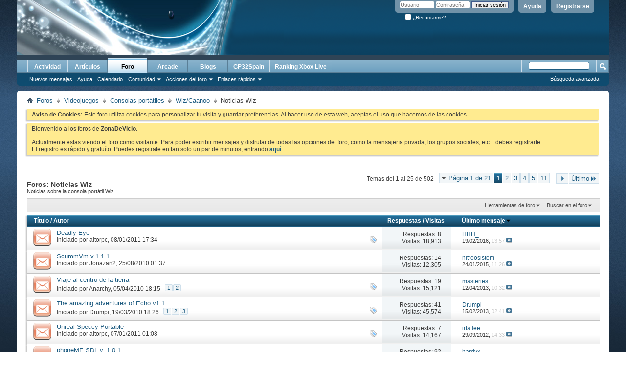

--- FILE ---
content_type: text/html; charset=ISO-8859-1
request_url: https://www.gp32spain.com/foros/forumdisplay.php?56-Noticias-Wiz&s=14f3334213524fcd2261a032101a1567
body_size: 19916
content:
<!DOCTYPE html PUBLIC "-//W3C//DTD XHTML 1.0 Transitional//EN" "http://www.w3.org/TR/xhtml1/DTD/xhtml1-transitional.dtd">
<html xmlns="http://www.w3.org/1999/xhtml" dir="ltr" lang="es" id="vbulletin_html">
<head>
	<meta http-equiv="Content-Type" content="text/html; charset=ISO-8859-1" />
<meta id="e_vb_meta_bburl" name="vb_meta_bburl" content="https://www.gp32spain.com/foros" />
<base href="https://www.gp32spain.com/foros/" /><!--[if IE]></base><![endif]-->
<meta name="generator" content="vBulletin 4.2.5" />
<meta http-equiv="X-UA-Compatible" content="IE=9" />

	<link rel="Shortcut Icon" href="favicon.ico" type="image/x-icon" />


		<meta name="keywords" content="Noticias Wiz, videojuegos,comunidad,gp2x,wiz,gp32,gamepark,gamepark 32,gp32spain,portatil,videoconsola,emuladores,ddr,bemani,dance,revolution,gameking,cybiko,gpx2,caanoo,gp32spain" />
		<meta name="description" content="Noticias sobre la consola portátil Wiz." />





<script type="text/javascript">
<!--
	if (typeof YAHOO === 'undefined') // Load ALL YUI Local
	{
		document.write('<script type="text/javascript" src="clientscript/yui/yuiloader-dom-event/yuiloader-dom-event.js?v=425"><\/script>');
		document.write('<script type="text/javascript" src="clientscript/yui/connection/connection-min.js?v=425"><\/script>');
		var yuipath = 'clientscript/yui';
		var yuicombopath = '';
		var remoteyui = false;
	}
	else	// Load Rest of YUI remotely (where possible)
	{
		var yuipath = 'clientscript/yui';
		var yuicombopath = '';
		var remoteyui = true;
		if (!yuicombopath)
		{
			document.write('<script type="text/javascript" src="clientscript/yui/connection/connection-min.js?v=425"><\/script>');
		}
	}
	var SESSIONURL = "s=9426e79a9b201b88ef19dd0ba896ae6f&";
	var SECURITYTOKEN = "guest";
	var IMGDIR_MISC = "images/misc";
	var IMGDIR_BUTTON = "images/buttons";
	var vb_disable_ajax = parseInt("0", 10);
	var SIMPLEVERSION = "425";
	var BBURL = "https://www.gp32spain.com/foros";
	var LOGGEDIN = 0 > 0 ? true : false;
	var THIS_SCRIPT = "forumdisplay";
	var RELPATH = "forumdisplay.php?56-Noticias-Wiz";
	var PATHS = {
		forum : "",
		cms   : "",
		blog  : ""
	};
	var AJAXBASEURL = "https://www.gp32spain.com/foros/";
// -->
</script>
<script type="text/javascript" src="https://www.gp32spain.com/foros/clientscript/vbulletin-core.js?v=425"></script>



	<link rel="alternate" type="application/rss+xml" title="ZonaDeVicio - Tu comunidad de videojuegos online Feed RSS" href="https://www.gp32spain.com/foros/external.php?type=RSS2" />
	
		<link rel="alternate" type="application/rss+xml" title="ZonaDeVicio - Tu comunidad de videojuegos online - Noticias Wiz - Feed RSS" href="https://www.gp32spain.com/foros/external.php?type=RSS2&amp;forumids=56" />
	



	<link rel="stylesheet" type="text/css" href="clientscript/vbulletin_css/style00016l/main-rollup.css?d=1552751504" />
        

	<!--[if lt IE 8]>
	<link rel="stylesheet" type="text/css" href="clientscript/vbulletin_css/style00016l/popupmenu-ie.css?d=1552751504" />
	<link rel="stylesheet" type="text/css" href="clientscript/vbulletin_css/style00016l/vbulletin-ie.css?d=1552751504" />
	<link rel="stylesheet" type="text/css" href="clientscript/vbulletin_css/style00016l/vbulletin-chrome-ie.css?d=1552751504" />
	<link rel="stylesheet" type="text/css" href="clientscript/vbulletin_css/style00016l/vbulletin-formcontrols-ie.css?d=1552751504" />
	<link rel="stylesheet" type="text/css" href="clientscript/vbulletin_css/style00016l/editor-ie.css?d=1552751504" />
	<![endif]-->

        <!-- twitter app card start-->
        <!-- https://dev.twitter.com/docs/cards/types/app-card -->
        <meta name="twitter:card" content="app" />
    
        <meta name="twitter:app:id:iphone" content="307880732" />
        <meta name="twitter:app:url:iphone" content="tapatalk-byo://" />
        <meta name="twitter:app:id:ipad" content="307880732" />
        <meta name="twitter:app:url:ipad" content="tapatalk-byo://" />
        
        <meta name="twitter:app:id:googleplay" content="com.quoord.tapatalkpro.activity" />
        <meta name="twitter:app:url:googleplay" content="tapatalk-byo://" />
        
    <!-- twitter app card -->
    
        <!-- Tapatalk Banner&Welcome head start -->
        <link href="./mobiquo/smartbanner/appbanner.css" rel="stylesheet" type="text/css" media="screen" />
        <script type="text/javascript">
            var is_mobile_skin     = 0;
            var app_ios_id         = "307880732";
            var app_android_id     = "com.quoord.tapatalkpro.activity";
            var app_kindle_url     = "";
            var app_banner_message = "";
            var app_forum_name     = "ZonaDeVicio - Tu comunidad de videojuegos online";
            var app_location_url   = "tapatalk://";
            var app_board_url      = "https%3A%2F%2Fwww.gp32spain.com%2Fforos";
            var functionCallAfterWindowLoad = 0;
            
            var app_forum_code = "660e1ad324ecdd3f556a60918e7c617e";
            var app_referer = "https%3A%2F%2Fwww.gp32spain.com%2Fforos%2Fforumdisplay.php%3F56-Noticias-Wiz%26s%3D14f3334213524fcd2261a032101a1567";
            var app_welcome_url = "./mobiquo/smartbanner/welcome.php";
            var app_welcome_enable = "0";
        </script>
        <script src="./mobiquo/smartbanner/appbanner.js" type="text/javascript"></script>
        <!-- Tapatalk Banner head end-->
    
	<title>Noticias Wiz</title>
	
	<script type="text/javascript" src="clientscript/vbulletin_read_marker.js?v=425"></script>
	
	
		<link rel="stylesheet" type="text/css" href="clientscript/vbulletin_css/style00016l/forumdisplay-rollup.css?d=1552751504" />
	

	<!--[if lt IE 8]>
	<script type="text/javascript" src="clientscript/vbulletin-threadlist-ie.js?v=425"></script>
		<link rel="stylesheet" type="text/css" href="clientscript/vbulletin_css/style00016l/toolsmenu-ie.css?d=1552751504" />
	<link rel="stylesheet" type="text/css" href="clientscript/vbulletin_css/style00016l/forumbits-ie.css?d=1552751504" />
	<link rel="stylesheet" type="text/css" href="clientscript/vbulletin_css/style00016l/forumdisplay-ie.css?d=1552751504" />
	<link rel="stylesheet" type="text/css" href="clientscript/vbulletin_css/style00016l/threadlist-ie.css?d=1552751504" />
	<link rel="stylesheet" type="text/css" href="clientscript/vbulletin_css/style00016l/options-ie.css?d=1552751504" />
	<![endif]-->
	<link rel="stylesheet" type="text/css" href="clientscript/vbulletin_css/style00016l/additional.css?d=1552751504" />

</head>

<body>

<div class="above_body"> <!-- closing tag is in template navbar -->
<div id="header" class="floatcontainer doc_header">
	<div><a name="top" href="forum.php?s=9426e79a9b201b88ef19dd0ba896ae6f" class="logo-image"><img src="cpstyles/Breeze/misc/banner.png" alt="ZonaDeVicio - Tu comunidad de videojuegos online - Desarrollado por vBulletin" /></a></div>
	<div id="toplinks" class="toplinks">
		
			<ul class="nouser">
			
				<li><a href="register.php?s=9426e79a9b201b88ef19dd0ba896ae6f" rel="nofollow">Registrarse</a></li>
			
				<li><a rel="help" href="faq.php?s=9426e79a9b201b88ef19dd0ba896ae6f">Ayuda</a></li>
				<li>
			<script type="text/javascript" src="clientscript/vbulletin_md5.js?v=425"></script>
			<form id="navbar_loginform" action="login.php?s=9426e79a9b201b88ef19dd0ba896ae6f&amp;do=login" method="post" onsubmit="md5hash(vb_login_password, vb_login_md5password, vb_login_md5password_utf, 0)">
				<fieldset id="logindetails" class="logindetails">
					<div>
						<div>
					<input type="text" class="textbox default-value" name="vb_login_username" id="navbar_username" size="10" accesskey="u" tabindex="101" value="Usuario" />
					<input type="password" class="textbox" tabindex="102" name="vb_login_password" id="navbar_password" size="10" />
					<input type="text" class="textbox default-value" tabindex="102" name="vb_login_password_hint" id="navbar_password_hint" size="10" value="Contraseña" style="display:none;" />
					<input type="submit" class="loginbutton" tabindex="104" value="Iniciar sesión" title="Escribe tu nombre de usuario y contraseña en los campos para iniciar la sesión, o pulsa el botón 'registrarse' para crearte un perfil." accesskey="s" />
						</div>
					</div>
				</fieldset>
				<div id="remember" class="remember">
					<label for="cb_cookieuser_navbar"><input type="checkbox" name="cookieuser" value="1" id="cb_cookieuser_navbar" class="cb_cookieuser_navbar" accesskey="c" tabindex="103" /> ¿Recordarme?</label>
				</div>

				<input type="hidden" name="s" value="9426e79a9b201b88ef19dd0ba896ae6f" />
				<input type="hidden" name="securitytoken" value="guest" />
				<input type="hidden" name="do" value="login" />
				<input type="hidden" name="vb_login_md5password" />
				<input type="hidden" name="vb_login_md5password_utf" />
			</form>
			<script type="text/javascript">
			YAHOO.util.Dom.setStyle('navbar_password_hint', "display", "inline");
			YAHOO.util.Dom.setStyle('navbar_password', "display", "none");
			vB_XHTML_Ready.subscribe(function()
			{
			//
				YAHOO.util.Event.on('navbar_username', "focus", navbar_username_focus);
				YAHOO.util.Event.on('navbar_username', "blur", navbar_username_blur);
				YAHOO.util.Event.on('navbar_password_hint', "focus", navbar_password_hint);
				YAHOO.util.Event.on('navbar_password', "blur", navbar_password);
			});
			
			function navbar_username_focus(e)
			{
			//
				var textbox = YAHOO.util.Event.getTarget(e);
				if (textbox.value == 'Usuario')
				{
				//
					textbox.value='';
					textbox.style.color='#000000';
				}
			}

			function navbar_username_blur(e)
			{
			//
				var textbox = YAHOO.util.Event.getTarget(e);
				if (textbox.value == '')
				{
				//
					textbox.value='Usuario';
					textbox.style.color='#777777';
				}
			}
			
			function navbar_password_hint(e)
			{
			//
				var textbox = YAHOO.util.Event.getTarget(e);
				
				YAHOO.util.Dom.setStyle('navbar_password_hint', "display", "none");
				YAHOO.util.Dom.setStyle('navbar_password', "display", "inline");
				YAHOO.util.Dom.get('navbar_password').focus();
			}

			function navbar_password(e)
			{
			//
				var textbox = YAHOO.util.Event.getTarget(e);
				
				if (textbox.value == '')
				{
					YAHOO.util.Dom.setStyle('navbar_password_hint', "display", "inline");
					YAHOO.util.Dom.setStyle('navbar_password', "display", "none");
				}
			}
			</script>
				</li>
				
			</ul>
		
	</div>
	<div class="ad_global_header">
		
		
	</div>
	<hr />
</div>

<div id="navbar" class="navbar">
	<ul id="navtabs" class="navtabs floatcontainer">
		
		
	
		<li  id="vbtab_whatsnew">
			<a class="navtab" href="activity.php?s=9426e79a9b201b88ef19dd0ba896ae6f">Actividad</a>
		</li>
		
		

	
		<li  id="vbtab_cms">
			<a class="navtab" href="content.php?s=9426e79a9b201b88ef19dd0ba896ae6f">Artículos</a>
		</li>
		
		

	
		<li class="selected" id="vbtab_forum">
			<a class="navtab" href="forum.php?s=9426e79a9b201b88ef19dd0ba896ae6f">Foro</a>
		</li>
		
		
			<ul class="floatcontainer">
				
					
						
							<li id="vbflink_newposts"><a href="search.php?s=9426e79a9b201b88ef19dd0ba896ae6f&amp;do=getnew&amp;contenttype=vBForum_Post">Nuevos mensajes</a></li>
						
					
				
					
						
							<li id="vbflink_faq"><a href="faq.php?s=9426e79a9b201b88ef19dd0ba896ae6f">Ayuda</a></li>
						
					
				
					
						
							<li id="vbflink_calendar"><a href="calendar.php?s=9426e79a9b201b88ef19dd0ba896ae6f">Calendario</a></li>
						
					
				
					
						<li class="popupmenu" id="vbmenu_community">
							<a href="javascript://" class="popupctrl">Comunidad</a>
							<ul class="popupbody popuphover">
								
									<li id="vbclink_groups"><a href="group.php?s=9426e79a9b201b88ef19dd0ba896ae6f">Grupos</a></li>
								
									<li id="vbclink_albums"><a href="album.php?s=9426e79a9b201b88ef19dd0ba896ae6f">Álbumes</a></li>
								
									<li id="vbclink_members"><a href="memberlist.php?s=9426e79a9b201b88ef19dd0ba896ae6f">Lista de miembros</a></li>
								
									<li id="link_ode0_444"><a href="usertag.php?s=9426e79a9b201b88ef19dd0ba896ae6f&amp;do=statistics">User Tagging Statistics</a></li>
								
							</ul>
						</li>
					
				
					
						<li class="popupmenu" id="vbmenu_actions">
							<a href="javascript://" class="popupctrl">Acciones del foro</a>
							<ul class="popupbody popuphover">
								
									<li id="vbalink_mfr"><a href="forumdisplay.php?s=9426e79a9b201b88ef19dd0ba896ae6f&amp;do=markread&amp;markreadhash=guest">Marcar foros como leídos</a></li>
								
							</ul>
						</li>
					
				
					
						<li class="popupmenu" id="vbmenu_qlinks">
							<a href="javascript://" class="popupctrl">Enlaces rápidos</a>
							<ul class="popupbody popuphover">
								
									<li id="vbqlink_posts"><a href="search.php?s=9426e79a9b201b88ef19dd0ba896ae6f&amp;do=getdaily&amp;contenttype=vBForum_Post">Mensajes de hoy</a></li>
								
									<li id="vbqlink_leaders"><a href="showgroups.php?s=9426e79a9b201b88ef19dd0ba896ae6f">Ver líderes del foro</a></li>
								
									<li id="link_odez_777"><a href="usertag.php?s=9426e79a9b201b88ef19dd0ba896ae6f&amp;do=statistics">User Tagging Statistics</a></li>
								
							</ul>
						</li>
					
				
			</ul>
		

	
		<li  id="tab_ibproarcade">
			<a class="navtab" href="arcade.php?s=9426e79a9b201b88ef19dd0ba896ae6f">Arcade</a>
		</li>
		
		

	
		<li  id="vbtab_blog">
			<a class="navtab" href="blog.php?s=9426e79a9b201b88ef19dd0ba896ae6f">Blogs</a>
		</li>
		
		

	
		<li  id="tab_mjy0_503">
			<a class="navtab" href="http://www.gp32spain.com">GP32Spain</a>
		</li>
		
		

	
		<li  id="tab_mjy0_935">
			<a class="navtab" href="gxboxlive.php">Ranking Xbox Live</a>
		</li>
		
		

		
	</ul>
	
		<div id="globalsearch" class="globalsearch">
			<form action="search.php?s=9426e79a9b201b88ef19dd0ba896ae6f&amp;do=process" method="post" id="navbar_search" class="navbar_search">
				
				<input type="hidden" name="securitytoken" value="guest" />
				<input type="hidden" name="do" value="process" />
				<span class="textboxcontainer"><span><input type="text" value="" name="query" class="textbox" tabindex="99"/></span></span>
				<span class="buttoncontainer"><span><input type="image" class="searchbutton" src="images/buttons/search.png" name="submit" onclick="document.getElementById('navbar_search').submit;" tabindex="100"/></span></span>
			</form>
			<ul class="navbar_advanced_search">
				<li><a href="search.php?s=9426e79a9b201b88ef19dd0ba896ae6f" accesskey="4">Búsqueda avanzada</a></li>
				
			</ul>
		</div>
	
</div>
</div><!-- closing div for above_body -->
</div>
<div class="body_wrapper">
<div id="breadcrumb" class="breadcrumb">
	<ul class="floatcontainer">
		<li class="navbithome"><a href="index.php?s=9426e79a9b201b88ef19dd0ba896ae6f" accesskey="1"><img src="images/misc/navbit-home.png" alt="Inicio" /></a></li>
		
	<li class="navbit"><a href="forum.php?s=9426e79a9b201b88ef19dd0ba896ae6f">Foros</a></li>

	<li class="navbit"><a href="forumdisplay.php?134-Videojuegos&amp;s=9426e79a9b201b88ef19dd0ba896ae6f">Videojuegos</a></li>

	<li class="navbit"><a href="forumdisplay.php?33-Consolas-portátiles&amp;s=9426e79a9b201b88ef19dd0ba896ae6f">Consolas portátiles</a></li>

	<li class="navbit"><a href="forumdisplay.php?103-Wiz-Caanoo&amp;s=9426e79a9b201b88ef19dd0ba896ae6f">Wiz/Caanoo</a></li>

		
	<li class="navbit lastnavbit"><span>Noticias Wiz</span></li>

	</ul>
	<hr />
</div>





	<form action="profile.php?do=dismissnotice" method="post" id="notices" class="notices">
		<input type="hidden" name="do" value="dismissnotice" />
		<input type="hidden" name="s" value="s=9426e79a9b201b88ef19dd0ba896ae6f&amp;" />
		<input type="hidden" name="securitytoken" value="guest" />
		<input type="hidden" id="dismiss_notice_hidden" name="dismiss_noticeid" value="" />
		<input type="hidden" name="url" value="" />
		<ol>
			<li class="restore" id="navbar_notice_1005">
	
	<b>Aviso de Cookies:</b> Este foro utiliza cookies para personalizar tu visita y guardar preferencias. Al hacer uso de esta web, aceptas el uso que hacemos de las cookies.
</li><li class="restore" id="navbar_notice_1000">
	
	Bienvenido a los foros de <strong>ZonaDeVicio</strong>.<br /><br />Actualmente estás viendo el foro como visitante. Para poder escribir mensajes y disfrutar de todas las opciones del foro, como la mensajería privada, los grupos sociales, etc... debes registrarte.<br />El registro es rápido y gratuíto. Puedes registrate en tan solo un par de minutos, entrando <a href="./register.php"><strong>aquí</strong></a>.
</li>
		</ol>
	</form>




<div id="above_threadlist" class="above_threadlist">

	
	<div class="threadpagenav">
		<form action="forumdisplay.php?56-Noticias-Wiz/page11&amp;s=9426e79a9b201b88ef19dd0ba896ae6f" method="get" class="pagination popupmenu nohovermenu">
<input type="hidden" name="f" value="56" /><input type="hidden" name="s" value="9426e79a9b201b88ef19dd0ba896ae6f" />
	
		<span><a href="javascript://" class="popupctrl">Página 1 de 21</a></span>
		
		
		
		<span class="selected"><a href="javascript://" title="Resultados 1 al 25 de 502">1</a></span><span><a href="forumdisplay.php?56-Noticias-Wiz/page2&amp;s=9426e79a9b201b88ef19dd0ba896ae6f" title="Mostrar resultados del 26 al 50 de 502">2</a></span><span><a href="forumdisplay.php?56-Noticias-Wiz/page3&amp;s=9426e79a9b201b88ef19dd0ba896ae6f" title="Mostrar resultados del 51 al 75 de 502">3</a></span><span><a href="forumdisplay.php?56-Noticias-Wiz/page4&amp;s=9426e79a9b201b88ef19dd0ba896ae6f" title="Mostrar resultados del 76 al 100 de 502">4</a></span><span><a href="forumdisplay.php?56-Noticias-Wiz/page5&amp;s=9426e79a9b201b88ef19dd0ba896ae6f" title="Mostrar resultados del 101 al 125 de 502">5</a></span><span><a href="forumdisplay.php?56-Noticias-Wiz/page11&amp;s=9426e79a9b201b88ef19dd0ba896ae6f" title="Mostrar resultados del 251 al 275 de 502"><!--+10-->11</a></span>
		
		<span class="separator">...</span>
		
		
		<span class="prev_next"><a rel="next" href="forumdisplay.php?56-Noticias-Wiz/page2&amp;s=9426e79a9b201b88ef19dd0ba896ae6f" title="Siguiente página - Resultados del 26 al 50 de 502"><img src="images/pagination/next-right.png" alt="Siguiente" /></a></span>
		
		
		<span class="first_last"><a href="forumdisplay.php?56-Noticias-Wiz/page21&amp;s=9426e79a9b201b88ef19dd0ba896ae6f" title="Última página - Resultados del 501 al 502 de 502">Último<img src="images/pagination/last-right.png" alt="Último" /></a></span>
		
	
	<ul class="popupbody popuphover">
		<li class="formsubmit jumptopage"><label>Saltar a página: <input type="text" name="page" size="4" /></label> <input type="submit" class="button" value=" Ir " /></li>
	</ul>
</form>
		<div id="threadpagestats" class="threadpagestats">Temas del 1 al 25 de 502</div>
	</div>
	
</div>
<div id="pagetitle" class="pagetitle">
	<h1>Foros: <span class="forumtitle">Noticias Wiz</span></h1>
	<p class="description">Noticias sobre la consola portátil Wiz.</p>
</div>

	
	<div id="above_threadlist_controls" class="above_threadlist_controls toolsmenu">
		<div>
		<ul class="popupgroup forumdisplaypopups" id="forumdisplaypopups">
			<li class="popupmenu nohovermenu" id="forumtools">
				<h6><a href="javascript://" class="popupctrl" rel="nofollow">Herramientas de foro</a></h6>
				<ul class="popupbody popuphover">
					
						<li>
							<a href="forumdisplay.php?s=9426e79a9b201b88ef19dd0ba896ae6f&amp;do=markread&amp;f=56&amp;markreadhash=guest" rel="nofollow" onclick="return mark_forum_and_threads_read(56);">
								Marcar foro como leído
							</a>
						</li>
						
					<li><a href="forumdisplay.php?103-Wiz-Caanoo&amp;s=9426e79a9b201b88ef19dd0ba896ae6f" rel="nofollow">Ver foro primario</a></li>
				</ul>
			</li>
                        
			<li class="popupmenu nohovermenu forumsearch menusearch" id="forumsearch">
				<h6><a href="javascript://" class="popupctrl">Buscar en el foro</a></h6>
				<form action="search.php?do=process" method="get">
				<ul class="popupbody popuphover">
					<li>
						<input type="text" class="searchbox" name="q" value="Buscar..." />
						<input type="submit" class="button" value="Buscar" />
					</li>
					<li class="formsubmit" id="popupsearch">
						<div class="submitoptions">
							<label><input type="radio" name="showposts" value="0" checked="checked" /> Mostrar temas</label>
							<label><input type="radio" name="showposts" value="1" /> Mostrar mensajes</label>
						</div>
						<div class="advancedsearchlink"><a href="search.php?s=9426e79a9b201b88ef19dd0ba896ae6f&amp;search_type=1&amp;contenttype=vBForum_Post&amp;forumchoice[]=56" rel="nofollow">Búsqueda avanzada</a></div>

					</li>
				</ul>
				<input type="hidden" name="s" value="9426e79a9b201b88ef19dd0ba896ae6f" />
				<input type="hidden" name="securitytoken" value="guest" />
				<input type="hidden" name="do" value="process" />
				<input type="hidden" name="contenttype" value="vBForum_Post" />
				<input type="hidden" name="forumchoice[]" value="56" />
				<input type="hidden" name="childforums" value="1" />
				<input type="hidden" name="exactname" value="1" />
				</form>
			</li>
			



		</ul>
			
		</div>
	</div>
	






<div id="threadlist" class="threadlist">
	<form id="thread_inlinemod_form" action="inlinemod.php?forumid=56" method="post">
		<h2 class="hidden">Temas en este foro</h2>

		<div>
			<div class="threadlisthead table">
				<div>
				<span class="threadinfo">
					<span class="threadtitle">
						<a href="forumdisplay.php?56-Noticias-Wiz&amp;s=9426e79a9b201b88ef19dd0ba896ae6f&amp;sort=title&amp;order=asc" rel="nofollow">Título</a> /
						<a href="forumdisplay.php?56-Noticias-Wiz&amp;s=9426e79a9b201b88ef19dd0ba896ae6f&amp;sort=postusername&amp;order=asc" rel="nofollow">Autor</a>
					</span>
				</span>
				

					<span class="threadstats td"><a href="forumdisplay.php?56-Noticias-Wiz&amp;s=9426e79a9b201b88ef19dd0ba896ae6f&amp;sort=replycount&amp;order=desc" rel="nofollow">Respuestas</a> / <a href="forumdisplay.php?56-Noticias-Wiz&amp;s=9426e79a9b201b88ef19dd0ba896ae6f&amp;sort=views&amp;order=desc" rel="nofollow">Visitas</a></span>
					<span class="threadlastpost td"><a href="forumdisplay.php?56-Noticias-Wiz&amp;s=9426e79a9b201b88ef19dd0ba896ae6f&amp;sort=lastpost&amp;order=asc" rel="nofollow">Último mensaje<img class="sortarrow" src="images/buttons/sortarrow-asc.png" alt="Invertir orden de clasificación" border="0" /></a></span>
					
				
				</div>
			</div>

			
			
				<ol id="threads" class="threads">
					<li class="threadbit hot" id="thread_80074">
	<div class="rating0 nonsticky">
		<div class="threadinfo" title="Nuevo shooter de naves para Wiz y Caanoo con muy buen aspecto. 
 
Descarga Wiz: Deadly Eye (10,75 MB) 
Descarga Caanoo: Deadly Eye (11,25 MB) 
Fuente: GP32Spain">
			<!--  status icon block -->
			<a class="threadstatus" rel="vB::AJAX" ></a>

			<!-- title / author block -->
			<div class="inner">
				<h3 class="threadtitle">
                    	

                    

					
                                        
 					
                	<a class="title" href="showthread.php?80074-Deadly-Eye&amp;s=9426e79a9b201b88ef19dd0ba896ae6f" id="thread_title_80074">Deadly Eye</a>
				</h3>

				<div class="threadmeta">				
					<div class="author">
												
						
							<span class="label">Iniciado por&nbsp;<a href="member.php?13042-aitorpc&amp;s=9426e79a9b201b88ef19dd0ba896ae6f" class="username understate" title="Iniciado por aitorpc, el 08/01/2011 17:34">aitorpc</a>,&nbsp;08/01/2011&nbsp;17:34</span>
						
						
						
						<!-- iconinfo -->
						<div class="threaddetails td">
							<div class="threaddetailicons">
								
									<img src="images/misc/tag.png" alt="caanoo, deadly eye, naves, wiz" />
								
								
								
								
								
								
							</div>
						</div>
					</div>
					
				</div>

			</div>
		</div>
		
		<!-- threadstats -->
		
		<ul class="threadstats td alt" title="">
			
				<li>Respuestas:
					
						8
					
				</li>
				<li>Visitas: 18,913</li>
			
			<li class="hidden">Calificación0 / 5</li>
		</ul>
							
		<!-- lastpost -->
		<dl class="threadlastpost td">
		
			<dt class="lastpostby hidden">Último mensaje</dt>
			<dd><div class="popupmenu memberaction">
	<a class="username offline popupctrl" href="member.php?94019-HHH_&amp;s=9426e79a9b201b88ef19dd0ba896ae6f" title="HHH_ está desconectado"><strong>HHH_</strong></a>
	<ul class="popupbody popuphover memberaction_body">
		<li class="left">
			<a href="member.php?94019-HHH_&amp;s=9426e79a9b201b88ef19dd0ba896ae6f" class="siteicon_profile">
				Ver perfil
			</a>
		</li>
		
		<li class="right">
			<a href="search.php?s=9426e79a9b201b88ef19dd0ba896ae6f&amp;do=finduser&amp;userid=94019&amp;contenttype=vBForum_Post&amp;showposts=1" class="siteicon_forum" rel="nofollow">
				Ver mensajes del foro
			</a>
		</li>
		
		
		
		
		<li class="right">
			<a href="blog.php?s=9426e79a9b201b88ef19dd0ba896ae6f&amp;u=94019" class="siteicon_blog" rel="nofollow">
				Ver entradas de blog
			</a>
		</li>
		
		
		
		
		
		<li class="right">
			<a href="https://www.gp32spain.com/foros/list.php?author/94019-HHH_&amp;s=9426e79a9b201b88ef19dd0ba896ae6f" class="siteicon_article" rel="nofollow">
				Ver artículos
			</a>
		</li>
		

		

		
		
	</ul>
</div></dd>
			<dd>19/02/2016, <span class="time">13:57</span>
			<a href="showthread.php?80074-Deadly-Eye&amp;s=9426e79a9b201b88ef19dd0ba896ae6f&amp;p=1773152#post1773152" class="lastpostdate understate" title="Ir al último mensaje"><img src="images/buttons/lastpost-right.png" alt="Ir al último mensaje" /></a>
			</dd>
		
		</dl>

		
		
		
		
	</div>
</li><li class="threadbit hot" id="thread_76268">
	<div class="rating0 nonsticky">
		<div class="threadinfo" title="Nueva versión del famoso emulador de aventuras gráficas de Lucasarts que viene cargada de novedades entre las que se encuentran: 
 
- Se añade el soporte a gráficos de 16bits 
- Se amplia la compatibilidad añadiendo soporte para titulos como Dragon History o TeenAgent. 
-Se...">
			<!--  status icon block -->
			<a class="threadstatus" rel="vB::AJAX" ></a>

			<!-- title / author block -->
			<div class="inner">
				<h3 class="threadtitle">
                    	

                    

					
                                        
 					
                	<a class="title" href="showthread.php?76268-ScummVm-v-1-1-1&amp;s=9426e79a9b201b88ef19dd0ba896ae6f" id="thread_title_76268">ScummVm v.1.1.1</a>
				</h3>

				<div class="threadmeta">				
					<div class="author">
												
						
							<span class="label">Iniciado por&nbsp;<a href="member.php?38335-Jonazan2&amp;s=9426e79a9b201b88ef19dd0ba896ae6f" class="username understate" title="Iniciado por Jonazan2, el 25/08/2010 01:37">Jonazan2</a>,&nbsp;25/08/2010&nbsp;01:37</span>
						
						
						
						<!-- iconinfo -->
						<div class="threaddetails td">
							<div class="threaddetailicons">
								
								
								
								
								
								
							</div>
						</div>
					</div>
					
				</div>

			</div>
		</div>
		
		<!-- threadstats -->
		
		<ul class="threadstats td alt" title="">
			
				<li>Respuestas:
					
						14
					
				</li>
				<li>Visitas: 12,305</li>
			
			<li class="hidden">Calificación0 / 5</li>
		</ul>
							
		<!-- lastpost -->
		<dl class="threadlastpost td">
		
			<dt class="lastpostby hidden">Último mensaje</dt>
			<dd><div class="popupmenu memberaction">
	<a class="username offline popupctrl" href="member.php?38152-nitroosistem&amp;s=9426e79a9b201b88ef19dd0ba896ae6f" title="nitroosistem está desconectado"><strong>nitroosistem</strong></a>
	<ul class="popupbody popuphover memberaction_body">
		<li class="left">
			<a href="member.php?38152-nitroosistem&amp;s=9426e79a9b201b88ef19dd0ba896ae6f" class="siteicon_profile">
				Ver perfil
			</a>
		</li>
		
		<li class="right">
			<a href="search.php?s=9426e79a9b201b88ef19dd0ba896ae6f&amp;do=finduser&amp;userid=38152&amp;contenttype=vBForum_Post&amp;showposts=1" class="siteicon_forum" rel="nofollow">
				Ver mensajes del foro
			</a>
		</li>
		
		
		
		
		<li class="right">
			<a href="blog.php?s=9426e79a9b201b88ef19dd0ba896ae6f&amp;u=38152" class="siteicon_blog" rel="nofollow">
				Ver entradas de blog
			</a>
		</li>
		
		
		
		
		
		<li class="right">
			<a href="https://www.gp32spain.com/foros/list.php?author/38152-nitroosistem&amp;s=9426e79a9b201b88ef19dd0ba896ae6f" class="siteicon_article" rel="nofollow">
				Ver artículos
			</a>
		</li>
		

		

		
		
	</ul>
</div></dd>
			<dd>24/01/2015, <span class="time">11:26</span>
			<a href="showthread.php?76268-ScummVm-v-1-1-1&amp;s=9426e79a9b201b88ef19dd0ba896ae6f&amp;p=1701106#post1701106" class="lastpostdate understate" title="Ir al último mensaje"><img src="images/buttons/lastpost-right.png" alt="Ir al último mensaje" /></a>
			</dd>
		
		</dl>

		
		
		
		
	</div>
</li><li class="threadbit hot" id="thread_72655">
	<div class="rating0 nonsticky">
		<div class="threadinfo" title="Remake actualizado y con novedades de este juego de acción y plataformas original de Topo Soft. Incluye las dos primeras fases. 
  
Descarga: Viaje al centro de la tierra (12.94 MB) 
Fuente: http://pacc2010.xiik.net/">
			<!--  status icon block -->
			<a class="threadstatus" rel="vB::AJAX" ></a>

			<!-- title / author block -->
			<div class="inner">
				<h3 class="threadtitle">
                    	

                    

					
                                        
 					
                	<a class="title" href="showthread.php?72655-Viaje-al-centro-de-la-tierra&amp;s=9426e79a9b201b88ef19dd0ba896ae6f" id="thread_title_72655">Viaje al centro de la tierra</a>
				</h3>

				<div class="threadmeta">				
					<div class="author">
												
						
							<span class="label">Iniciado por&nbsp;<a href="member.php?1-Anarchy&amp;s=9426e79a9b201b88ef19dd0ba896ae6f" class="username understate" title="Iniciado por Anarchy, el 05/04/2010 18:15">Anarchy</a>,&nbsp;05/04/2010&nbsp;18:15</span>
						
						
						
							<dl class="pagination" id="pagination_threadbit_72655">
								<dt class="label">2 Páginas <span class="separator">&bull;</span></dt>
								<dd>
									 <span><a href="showthread.php?72655-Viaje-al-centro-de-la-tierra&amp;s=9426e79a9b201b88ef19dd0ba896ae6f">1</a></span> <span><a href="showthread.php?72655-Viaje-al-centro-de-la-tierra/page2&amp;s=9426e79a9b201b88ef19dd0ba896ae6f">2</a></span>
									
								</dd>
							</dl>
						
						<!-- iconinfo -->
						<div class="threaddetails td">
							<div class="threaddetailicons">
								
									<img src="images/misc/tag.png" alt="centro, tierra, topo soft, viaje, wiz" />
								
								
								
								
								
								
							</div>
						</div>
					</div>
					
				</div>

			</div>
		</div>
		
		<!-- threadstats -->
		
		<ul class="threadstats td alt" title="">
			
				<li>Respuestas:
					
						19
					
				</li>
				<li>Visitas: 15,121</li>
			
			<li class="hidden">Calificación0 / 5</li>
		</ul>
							
		<!-- lastpost -->
		<dl class="threadlastpost td">
		
			<dt class="lastpostby hidden">Último mensaje</dt>
			<dd><div class="popupmenu memberaction">
	<a class="username offline popupctrl" href="member.php?28729-masteries&amp;s=9426e79a9b201b88ef19dd0ba896ae6f" title="masteries está desconectado"><strong>masteries</strong></a>
	<ul class="popupbody popuphover memberaction_body">
		<li class="left">
			<a href="member.php?28729-masteries&amp;s=9426e79a9b201b88ef19dd0ba896ae6f" class="siteicon_profile">
				Ver perfil
			</a>
		</li>
		
		<li class="right">
			<a href="search.php?s=9426e79a9b201b88ef19dd0ba896ae6f&amp;do=finduser&amp;userid=28729&amp;contenttype=vBForum_Post&amp;showposts=1" class="siteicon_forum" rel="nofollow">
				Ver mensajes del foro
			</a>
		</li>
		
		
		
		
		<li class="right">
			<a href="blog.php?s=9426e79a9b201b88ef19dd0ba896ae6f&amp;u=28729" class="siteicon_blog" rel="nofollow">
				Ver entradas de blog
			</a>
		</li>
		
		
		
		
		
		<li class="right">
			<a href="https://www.gp32spain.com/foros/list.php?author/28729-masteries&amp;s=9426e79a9b201b88ef19dd0ba896ae6f" class="siteicon_article" rel="nofollow">
				Ver artículos
			</a>
		</li>
		

		

		
		
	</ul>
</div></dd>
			<dd>12/04/2013, <span class="time">10:32</span>
			<a href="showthread.php?72655-Viaje-al-centro-de-la-tierra&amp;s=9426e79a9b201b88ef19dd0ba896ae6f&amp;p=1534426#post1534426" class="lastpostdate understate" title="Ir al último mensaje"><img src="images/buttons/lastpost-right.png" alt="Ir al último mensaje" /></a>
			</dd>
		
		</dl>

		
		
		
		
	</div>
</li><li class="threadbit hot" id="thread_72242">
	<div class="rating0 nonsticky">
		<div class="threadinfo" title="The amazing adventures of Echo es un juego de plataformas de la vieja escuela, diseñado en Bennu, con muchos toques a lo &quot;Cave Story&quot;. Participó en el primer concurso de videojuegos Bennu para WIZ. 
  
Echo es un chaval que ama las películas de acción, y le encanta salir vestido...">
			<!--  status icon block -->
			<a class="threadstatus" rel="vB::AJAX" ></a>

			<!-- title / author block -->
			<div class="inner">
				<h3 class="threadtitle">
                    	

                    

					
                                        
 					
                	<a class="title" href="showthread.php?72242-The-amazing-adventures-of-Echo-v1-1&amp;s=9426e79a9b201b88ef19dd0ba896ae6f" id="thread_title_72242">The amazing adventures of Echo v1.1</a>
				</h3>

				<div class="threadmeta">				
					<div class="author">
												
						
							<span class="label">Iniciado por&nbsp;<a href="member.php?12408-Drumpi&amp;s=9426e79a9b201b88ef19dd0ba896ae6f" class="username understate" title="Iniciado por Drumpi, el 19/03/2010 18:26">Drumpi</a>,&nbsp;19/03/2010&nbsp;18:26</span>
						
						
						
							<dl class="pagination" id="pagination_threadbit_72242">
								<dt class="label">3 Páginas <span class="separator">&bull;</span></dt>
								<dd>
									 <span><a href="showthread.php?72242-The-amazing-adventures-of-Echo-v1-1&amp;s=9426e79a9b201b88ef19dd0ba896ae6f">1</a></span> <span><a href="showthread.php?72242-The-amazing-adventures-of-Echo-v1-1/page2&amp;s=9426e79a9b201b88ef19dd0ba896ae6f">2</a></span> <span><a href="showthread.php?72242-The-amazing-adventures-of-Echo-v1-1/page3&amp;s=9426e79a9b201b88ef19dd0ba896ae6f">3</a></span>
									
								</dd>
							</dl>
						
						<!-- iconinfo -->
						<div class="threaddetails td">
							<div class="threaddetailicons">
								
									<img src="images/misc/tag.png" alt="actualización, descarga, echo" />
								
								
								
								
								
								
							</div>
						</div>
					</div>
					
				</div>

			</div>
		</div>
		
		<!-- threadstats -->
		
		<ul class="threadstats td alt" title="">
			
				<li>Respuestas:
					
						41
					
				</li>
				<li>Visitas: 45,574</li>
			
			<li class="hidden">Calificación0 / 5</li>
		</ul>
							
		<!-- lastpost -->
		<dl class="threadlastpost td">
		
			<dt class="lastpostby hidden">Último mensaje</dt>
			<dd><div class="popupmenu memberaction">
	<a class="username offline popupctrl" href="member.php?12408-Drumpi&amp;s=9426e79a9b201b88ef19dd0ba896ae6f" title="Drumpi está desconectado"><strong>Drumpi</strong></a>
	<ul class="popupbody popuphover memberaction_body">
		<li class="left">
			<a href="member.php?12408-Drumpi&amp;s=9426e79a9b201b88ef19dd0ba896ae6f" class="siteicon_profile">
				Ver perfil
			</a>
		</li>
		
		<li class="right">
			<a href="search.php?s=9426e79a9b201b88ef19dd0ba896ae6f&amp;do=finduser&amp;userid=12408&amp;contenttype=vBForum_Post&amp;showposts=1" class="siteicon_forum" rel="nofollow">
				Ver mensajes del foro
			</a>
		</li>
		
		
		
		
		<li class="right">
			<a href="blog.php?s=9426e79a9b201b88ef19dd0ba896ae6f&amp;u=12408" class="siteicon_blog" rel="nofollow">
				Ver entradas de blog
			</a>
		</li>
		
		
		
		<li class="left">
			<a href="http://Drumpi.esp.st" class="siteicon_homepage">
				Visitar la página de inicio
			</a>
		</li>
		
		
		
		<li class="right">
			<a href="https://www.gp32spain.com/foros/list.php?author/12408-Drumpi&amp;s=9426e79a9b201b88ef19dd0ba896ae6f" class="siteicon_article" rel="nofollow">
				Ver artículos
			</a>
		</li>
		

		

		
		
	</ul>
</div></dd>
			<dd>15/02/2013, <span class="time">02:41</span>
			<a href="showthread.php?72242-The-amazing-adventures-of-Echo-v1-1&amp;s=9426e79a9b201b88ef19dd0ba896ae6f&amp;p=1512168#post1512168" class="lastpostdate understate" title="Ir al último mensaje"><img src="images/buttons/lastpost-right.png" alt="Ir al último mensaje" /></a>
			</dd>
		
		</dl>

		
		
		
		
	</div>
</li><li class="threadbit hot" id="thread_80028">
	<div class="rating0 nonsticky">
		<div class="threadinfo" title="Anuncio de nuevo este emulador de Spectrum porque igual paso desapercibido ya que el autor del port siempre lo saca a vez tanto para Wiz como para Caanoo, y como estaba solo en la sección de Caanoo el emulador para ambos sistemas ahora lo he separado y actualizado para cada...">
			<!--  status icon block -->
			<a class="threadstatus" rel="vB::AJAX" ></a>

			<!-- title / author block -->
			<div class="inner">
				<h3 class="threadtitle">
                    	

                    

					
                                        
 					
                	<a class="title" href="showthread.php?80028-Unreal-Speccy-Portable&amp;s=9426e79a9b201b88ef19dd0ba896ae6f" id="thread_title_80028">Unreal Speccy Portable</a>
				</h3>

				<div class="threadmeta">				
					<div class="author">
												
						
							<span class="label">Iniciado por&nbsp;<a href="member.php?13042-aitorpc&amp;s=9426e79a9b201b88ef19dd0ba896ae6f" class="username understate" title="Iniciado por aitorpc, el 07/01/2011 01:08">aitorpc</a>,&nbsp;07/01/2011&nbsp;01:08</span>
						
						
						
						<!-- iconinfo -->
						<div class="threaddetails td">
							<div class="threaddetailicons">
								
									<img src="images/misc/tag.png" alt="emulador, spectrum, wiz" />
								
								
								
								
								
								
							</div>
						</div>
					</div>
					
				</div>

			</div>
		</div>
		
		<!-- threadstats -->
		
		<ul class="threadstats td alt" title="">
			
				<li>Respuestas:
					
						7
					
				</li>
				<li>Visitas: 14,167</li>
			
			<li class="hidden">Calificación0 / 5</li>
		</ul>
							
		<!-- lastpost -->
		<dl class="threadlastpost td">
		
			<dt class="lastpostby hidden">Último mensaje</dt>
			<dd><div class="popupmenu memberaction">
	<a class="username offline popupctrl" href="member.php?48566-irfa-lee&amp;s=9426e79a9b201b88ef19dd0ba896ae6f" title="irfa.lee está desconectado"><strong>irfa.lee</strong></a>
	<ul class="popupbody popuphover memberaction_body">
		<li class="left">
			<a href="member.php?48566-irfa-lee&amp;s=9426e79a9b201b88ef19dd0ba896ae6f" class="siteicon_profile">
				Ver perfil
			</a>
		</li>
		
		<li class="right">
			<a href="search.php?s=9426e79a9b201b88ef19dd0ba896ae6f&amp;do=finduser&amp;userid=48566&amp;contenttype=vBForum_Post&amp;showposts=1" class="siteicon_forum" rel="nofollow">
				Ver mensajes del foro
			</a>
		</li>
		
		
		
		
		<li class="right">
			<a href="blog.php?s=9426e79a9b201b88ef19dd0ba896ae6f&amp;u=48566" class="siteicon_blog" rel="nofollow">
				Ver entradas de blog
			</a>
		</li>
		
		
		
		
		
		<li class="right">
			<a href="https://www.gp32spain.com/foros/list.php?author/48566-irfa-lee&amp;s=9426e79a9b201b88ef19dd0ba896ae6f" class="siteicon_article" rel="nofollow">
				Ver artículos
			</a>
		</li>
		

		

		
		
	</ul>
</div></dd>
			<dd>29/09/2012, <span class="time">14:33</span>
			<a href="showthread.php?80028-Unreal-Speccy-Portable&amp;s=9426e79a9b201b88ef19dd0ba896ae6f&amp;p=1459118#post1459118" class="lastpostdate understate" title="Ir al último mensaje"><img src="images/buttons/lastpost-right.png" alt="Ir al último mensaje" /></a>
			</dd>
		
		</dl>

		
		
		
		
	</div>
</li><li class="threadbit hot" id="thread_73741">
	<div class="rating0 nonsticky">
		<div class="threadinfo" title="Engine que permite ejecutar aplicaciones java en GP2X y GP2X Wiz. 
 
Ejecuta juegos java incluso mejor que en algunos de los móviles para los que fueron diseñados, y aprovechando además los controles de la consola. 
 
Ejecuta sin problemas títulos como DoomRPG, Worms 2007, 300,...">
			<!--  status icon block -->
			<a class="threadstatus" rel="vB::AJAX" ></a>

			<!-- title / author block -->
			<div class="inner">
				<h3 class="threadtitle">
                    	

                    

					
                                        
 					
                	<a class="title" href="showthread.php?73741-phoneME-SDL-v-1-0-1&amp;s=9426e79a9b201b88ef19dd0ba896ae6f" id="thread_title_73741">phoneME SDL v. 1.0.1</a>
				</h3>

				<div class="threadmeta">				
					<div class="author">
												
						
							<span class="label">Iniciado por&nbsp;<a href="member.php?1-Anarchy&amp;s=9426e79a9b201b88ef19dd0ba896ae6f" class="username understate" title="Iniciado por Anarchy, el 13/05/2010 20:21">Anarchy</a>,&nbsp;13/05/2010&nbsp;20:21</span>
						
						
						
							<dl class="pagination" id="pagination_threadbit_73741">
								<dt class="label">7 Páginas <span class="separator">&bull;</span></dt>
								<dd>
									 <span><a href="showthread.php?73741-phoneME-SDL-v-1-0-1&amp;s=9426e79a9b201b88ef19dd0ba896ae6f">1</a></span> <span><a href="showthread.php?73741-phoneME-SDL-v-1-0-1/page2&amp;s=9426e79a9b201b88ef19dd0ba896ae6f">2</a></span> <span><a href="showthread.php?73741-phoneME-SDL-v-1-0-1/page3&amp;s=9426e79a9b201b88ef19dd0ba896ae6f">3</a></span> <span><a href="showthread.php?73741-phoneME-SDL-v-1-0-1/page4&amp;s=9426e79a9b201b88ef19dd0ba896ae6f">4</a></span> <span><a href="showthread.php?73741-phoneME-SDL-v-1-0-1/page5&amp;s=9426e79a9b201b88ef19dd0ba896ae6f">5</a></span>
									 <span class="separator">...</span> <span><a href="showthread.php?73741-phoneME-SDL-v-1-0-1/page7&amp;s=9426e79a9b201b88ef19dd0ba896ae6f">7</a></span>
								</dd>
							</dl>
						
						<!-- iconinfo -->
						<div class="threaddetails td">
							<div class="threaddetailicons">
								
									<img src="images/misc/tag.png" alt="java, móviles, phoneme, wiz" />
								
								
								
								
								
								
							</div>
						</div>
					</div>
					
				</div>

			</div>
		</div>
		
		<!-- threadstats -->
		
		<ul class="threadstats td alt" title="">
			
				<li>Respuestas:
					
						92
					
				</li>
				<li>Visitas: 51,747</li>
			
			<li class="hidden">Calificación0 / 5</li>
		</ul>
							
		<!-- lastpost -->
		<dl class="threadlastpost td">
		
			<dt class="lastpostby hidden">Último mensaje</dt>
			<dd><div class="popupmenu memberaction">
	<a class="username offline popupctrl" href="member.php?31023-hardyx&amp;s=9426e79a9b201b88ef19dd0ba896ae6f" title="hardyx está desconectado"><strong>hardyx</strong></a>
	<ul class="popupbody popuphover memberaction_body">
		<li class="left">
			<a href="member.php?31023-hardyx&amp;s=9426e79a9b201b88ef19dd0ba896ae6f" class="siteicon_profile">
				Ver perfil
			</a>
		</li>
		
		<li class="right">
			<a href="search.php?s=9426e79a9b201b88ef19dd0ba896ae6f&amp;do=finduser&amp;userid=31023&amp;contenttype=vBForum_Post&amp;showposts=1" class="siteicon_forum" rel="nofollow">
				Ver mensajes del foro
			</a>
		</li>
		
		
		
		
		<li class="right">
			<a href="blog.php?s=9426e79a9b201b88ef19dd0ba896ae6f&amp;u=31023" class="siteicon_blog" rel="nofollow">
				Ver entradas de blog
			</a>
		</li>
		
		
		
		
		
		<li class="right">
			<a href="https://www.gp32spain.com/foros/list.php?author/31023-hardyx&amp;s=9426e79a9b201b88ef19dd0ba896ae6f" class="siteicon_article" rel="nofollow">
				Ver artículos
			</a>
		</li>
		

		

		
		
	</ul>
</div></dd>
			<dd>01/05/2012, <span class="time">01:41</span>
			<a href="showthread.php?73741-phoneME-SDL-v-1-0-1&amp;s=9426e79a9b201b88ef19dd0ba896ae6f&amp;p=1405485#post1405485" class="lastpostdate understate" title="Ir al último mensaje"><img src="images/buttons/lastpost-right.png" alt="Ir al último mensaje" /></a>
			</dd>
		
		</dl>

		
		
		
		
	</div>
</li><li class="threadbit hot" id="thread_83467">
	<div class="rating0 nonsticky">
		<div class="threadinfo" title="1er Lugar 
1 Caanoo con protector de silicona, Dongle WIFI y cable de TV. 
1 Dingoo A380.  
199&#8364;.  
  
2° Lugar 
1 Caanoo.  
1 Dingoo A320. 
114&#8364;.">
			<!--  status icon block -->
			<a class="threadstatus" rel="vB::AJAX" ></a>

			<!-- title / author block -->
			<div class="inner">
				<h3 class="threadtitle">
                    	

                    

					
                                        
 					
                	<a class="title" href="showthread.php?83467-Lista-de-premios-de-RIOT-Tag-Team-Coding-Competition&amp;s=9426e79a9b201b88ef19dd0ba896ae6f" id="thread_title_83467">Lista de premios de RIOT Tag-Team Coding Competition</a>
				</h3>

				<div class="threadmeta">				
					<div class="author">
												
						
							<span class="label">Iniciado por&nbsp;<a href="member.php?29297-Kloppix&amp;s=9426e79a9b201b88ef19dd0ba896ae6f" class="username understate" title="Iniciado por Kloppix, el 19/06/2011 09:56">Kloppix</a>,&nbsp;19/06/2011&nbsp;09:56</span>
						
						
						
							<dl class="pagination" id="pagination_threadbit_83467">
								<dt class="label">3 Páginas <span class="separator">&bull;</span></dt>
								<dd>
									 <span><a href="showthread.php?83467-Lista-de-premios-de-RIOT-Tag-Team-Coding-Competition&amp;s=9426e79a9b201b88ef19dd0ba896ae6f">1</a></span> <span><a href="showthread.php?83467-Lista-de-premios-de-RIOT-Tag-Team-Coding-Competition/page2&amp;s=9426e79a9b201b88ef19dd0ba896ae6f">2</a></span> <span><a href="showthread.php?83467-Lista-de-premios-de-RIOT-Tag-Team-Coding-Competition/page3&amp;s=9426e79a9b201b88ef19dd0ba896ae6f">3</a></span>
									
								</dd>
							</dl>
						
						<!-- iconinfo -->
						<div class="threaddetails td">
							<div class="threaddetailicons">
								
								
								
								
								
								
							</div>
						</div>
					</div>
					
				</div>

			</div>
		</div>
		
		<!-- threadstats -->
		
		<ul class="threadstats td alt" title="">
			
				<li>Respuestas:
					
						39
					
				</li>
				<li>Visitas: 31,134</li>
			
			<li class="hidden">Calificación0 / 5</li>
		</ul>
							
		<!-- lastpost -->
		<dl class="threadlastpost td">
		
			<dt class="lastpostby hidden">Último mensaje</dt>
			<dd><div class="popupmenu memberaction">
	<a class="username offline popupctrl" href="member.php?0-GameMaster&amp;s=9426e79a9b201b88ef19dd0ba896ae6f" title="GameMaster está desconectado"><strong>GameMaster</strong></a>
	<ul class="popupbody popuphover memberaction_body">
		<li class="left">
			<a href="member.php?0-GameMaster&amp;s=9426e79a9b201b88ef19dd0ba896ae6f" class="siteicon_profile">
				Ver perfil
			</a>
		</li>
		
		<li class="right">
			<a href="search.php?s=9426e79a9b201b88ef19dd0ba896ae6f&amp;do=finduser&amp;userid=0&amp;contenttype=vBForum_Post&amp;showposts=1" class="siteicon_forum" rel="nofollow">
				Ver mensajes del foro
			</a>
		</li>
		
		
		
		
		<li class="right">
			<a href="blog.php?s=9426e79a9b201b88ef19dd0ba896ae6f&amp;u=0" class="siteicon_blog" rel="nofollow">
				Ver entradas de blog
			</a>
		</li>
		
		
		
		
		
		<li class="right">
			<a href="https://www.gp32spain.com/foros/list.php?author/0-GameMaster&amp;s=9426e79a9b201b88ef19dd0ba896ae6f" class="siteicon_article" rel="nofollow">
				Ver artículos
			</a>
		</li>
		

		

		
		
	</ul>
</div></dd>
			<dd>25/07/2011, <span class="time">15:19</span>
			<a href="showthread.php?83467-Lista-de-premios-de-RIOT-Tag-Team-Coding-Competition&amp;s=9426e79a9b201b88ef19dd0ba896ae6f&amp;p=1281829#post1281829" class="lastpostdate understate" title="Ir al último mensaje"><img src="images/buttons/lastpost-right.png" alt="Ir al último mensaje" /></a>
			</dd>
		
		</dl>

		
		
		
		
	</div>
</li><li class="threadbit hot attachments" id="thread_83463">
	<div class="rating0 nonsticky">
		<div class="threadinfo" title="Aqui os presento mi emulador del sistema vectrex para Wiz. Esta basado en otro emulador de este sistema que apareción en PC hace ya algunos años. El emulador esta realazdo en C++ usndo la libreria SDL. Los fondos de pantalla para la selección de roms y presentación están...">
			<!--  status icon block -->
			<a class="threadstatus" rel="vB::AJAX" ></a>

			<!-- title / author block -->
			<div class="inner">
				<h3 class="threadtitle">
                    	

                    

					
                                        
 					
                	<a class="title" href="showthread.php?83463-Vecx4Wiz-RELEASE-06182011-EMULADOR-de-Vectrex&amp;s=9426e79a9b201b88ef19dd0ba896ae6f" id="thread_title_83463">Vecx4Wiz-RELEASE-06182011 - EMULADOR de Vectrex</a>
				</h3>

				<div class="threadmeta">				
					<div class="author">
												
						
							<span class="label">Iniciado por&nbsp;<a href="member.php?35164-jduranmaster&amp;s=9426e79a9b201b88ef19dd0ba896ae6f" class="username understate" title="Iniciado por jduranmaster, el 18/06/2011 23:52">jduranmaster</a>,&nbsp;18/06/2011&nbsp;23:52</span>
						
						
						
							<dl class="pagination" id="pagination_threadbit_83463">
								<dt class="label">4 Páginas <span class="separator">&bull;</span></dt>
								<dd>
									 <span><a href="showthread.php?83463-Vecx4Wiz-RELEASE-06182011-EMULADOR-de-Vectrex&amp;s=9426e79a9b201b88ef19dd0ba896ae6f">1</a></span> <span><a href="showthread.php?83463-Vecx4Wiz-RELEASE-06182011-EMULADOR-de-Vectrex/page2&amp;s=9426e79a9b201b88ef19dd0ba896ae6f">2</a></span> <span><a href="showthread.php?83463-Vecx4Wiz-RELEASE-06182011-EMULADOR-de-Vectrex/page3&amp;s=9426e79a9b201b88ef19dd0ba896ae6f">3</a></span> <span><a href="showthread.php?83463-Vecx4Wiz-RELEASE-06182011-EMULADOR-de-Vectrex/page4&amp;s=9426e79a9b201b88ef19dd0ba896ae6f">4</a></span>
									
								</dd>
							</dl>
						
						<!-- iconinfo -->
						<div class="threaddetails td">
							<div class="threaddetailicons">
								
								
								
								
								
									<a href="javascript://" onclick="attachments(83463); return false"> <img src="images/misc/paperclip.png" border="0" alt="5 Archivos adjunto(s)" /></a>
								
								
							</div>
						</div>
					</div>
					
				</div>

			</div>
		</div>
		
		<!-- threadstats -->
		
		<ul class="threadstats td alt" title="">
			
				<li>Respuestas:
					
						49
					
				</li>
				<li>Visitas: 32,566</li>
			
			<li class="hidden">Calificación0 / 5</li>
		</ul>
							
		<!-- lastpost -->
		<dl class="threadlastpost td">
		
			<dt class="lastpostby hidden">Último mensaje</dt>
			<dd><div class="popupmenu memberaction">
	<a class="username offline popupctrl" href="member.php?0-Chuzo&amp;s=9426e79a9b201b88ef19dd0ba896ae6f" title="Chuzo está desconectado"><strong>Chuzo</strong></a>
	<ul class="popupbody popuphover memberaction_body">
		<li class="left">
			<a href="member.php?0-Chuzo&amp;s=9426e79a9b201b88ef19dd0ba896ae6f" class="siteicon_profile">
				Ver perfil
			</a>
		</li>
		
		<li class="right">
			<a href="search.php?s=9426e79a9b201b88ef19dd0ba896ae6f&amp;do=finduser&amp;userid=0&amp;contenttype=vBForum_Post&amp;showposts=1" class="siteicon_forum" rel="nofollow">
				Ver mensajes del foro
			</a>
		</li>
		
		
		
		
		<li class="right">
			<a href="blog.php?s=9426e79a9b201b88ef19dd0ba896ae6f&amp;u=0" class="siteicon_blog" rel="nofollow">
				Ver entradas de blog
			</a>
		</li>
		
		
		
		
		
		<li class="right">
			<a href="https://www.gp32spain.com/foros/list.php?author/0-Chuzo&amp;s=9426e79a9b201b88ef19dd0ba896ae6f" class="siteicon_article" rel="nofollow">
				Ver artículos
			</a>
		</li>
		

		

		
		
	</ul>
</div></dd>
			<dd>14/07/2011, <span class="time">15:32</span>
			<a href="showthread.php?83463-Vecx4Wiz-RELEASE-06182011-EMULADOR-de-Vectrex&amp;s=9426e79a9b201b88ef19dd0ba896ae6f&amp;p=1276978#post1276978" class="lastpostdate understate" title="Ir al último mensaje"><img src="images/buttons/lastpost-right.png" alt="Ir al último mensaje" /></a>
			</dd>
		
		</dl>

		
		
		
		
	</div>
</li><li class="threadbit hot attachments" id="thread_83464">
	<div class="rating0 nonsticky">
		<div class="threadinfo" title="lPairs4Wiz es el tipico juego de encontrar las parejas de imagenes que son iguales dentro de un tablero dado. Este juego es un port del juego lPair para la consola Dingoo. 
  
Se controla totalmente con la tactil (ahora si vais a usar el puntero que viene con la Wiz :D). Ademas...">
			<!--  status icon block -->
			<a class="threadstatus" rel="vB::AJAX" ></a>

			<!-- title / author block -->
			<div class="inner">
				<h3 class="threadtitle">
                    	

                    

					
                                        
 					
                	<a class="title" href="showthread.php?83464-lPairs4Wiz&amp;s=9426e79a9b201b88ef19dd0ba896ae6f" id="thread_title_83464">lPairs4Wiz</a>
				</h3>

				<div class="threadmeta">				
					<div class="author">
												
						
							<span class="label">Iniciado por&nbsp;<a href="member.php?35164-jduranmaster&amp;s=9426e79a9b201b88ef19dd0ba896ae6f" class="username understate" title="Iniciado por jduranmaster, el 19/06/2011 00:04">jduranmaster</a>,&nbsp;19/06/2011&nbsp;00:04</span>
						
						
						
						<!-- iconinfo -->
						<div class="threaddetails td">
							<div class="threaddetailicons">
								
								
								
								
								
									<a href="javascript://" onclick="attachments(83464); return false"> <img src="images/misc/paperclip.png" border="0" alt="5 Archivos adjunto(s)" /></a>
								
								
							</div>
						</div>
					</div>
					
				</div>

			</div>
		</div>
		
		<!-- threadstats -->
		
		<ul class="threadstats td alt" title="">
			
				<li>Respuestas:
					
						12
					
				</li>
				<li>Visitas: 12,841</li>
			
			<li class="hidden">Calificación0 / 5</li>
		</ul>
							
		<!-- lastpost -->
		<dl class="threadlastpost td">
		
			<dt class="lastpostby hidden">Último mensaje</dt>
			<dd><div class="popupmenu memberaction">
	<a class="username offline popupctrl" href="member.php?0-jduranmaster&amp;s=9426e79a9b201b88ef19dd0ba896ae6f" title="jduranmaster está desconectado"><strong>jduranmaster</strong></a>
	<ul class="popupbody popuphover memberaction_body">
		<li class="left">
			<a href="member.php?0-jduranmaster&amp;s=9426e79a9b201b88ef19dd0ba896ae6f" class="siteicon_profile">
				Ver perfil
			</a>
		</li>
		
		<li class="right">
			<a href="search.php?s=9426e79a9b201b88ef19dd0ba896ae6f&amp;do=finduser&amp;userid=0&amp;contenttype=vBForum_Post&amp;showposts=1" class="siteicon_forum" rel="nofollow">
				Ver mensajes del foro
			</a>
		</li>
		
		
		
		
		<li class="right">
			<a href="blog.php?s=9426e79a9b201b88ef19dd0ba896ae6f&amp;u=0" class="siteicon_blog" rel="nofollow">
				Ver entradas de blog
			</a>
		</li>
		
		
		
		
		
		<li class="right">
			<a href="https://www.gp32spain.com/foros/list.php?author/0-jduranmaster&amp;s=9426e79a9b201b88ef19dd0ba896ae6f" class="siteicon_article" rel="nofollow">
				Ver artículos
			</a>
		</li>
		

		

		
		
	</ul>
</div></dd>
			<dd>30/06/2011, <span class="time">10:08</span>
			<a href="showthread.php?83464-lPairs4Wiz&amp;s=9426e79a9b201b88ef19dd0ba896ae6f&amp;p=1270005#post1270005" class="lastpostdate understate" title="Ir al último mensaje"><img src="images/buttons/lastpost-right.png" alt="Ir al último mensaje" /></a>
			</dd>
		
		</dl>

		
		
		
		
	</div>
</li><li class="threadbit hot" id="thread_82036">
	<div class="rating0 nonsticky">
		<div class="threadinfo" title="Es una mezcla de Tetris y Pong a la misma vez, es decir, juegas a ambos de manera simultánea. 
 
Descarga: TONG! 1.1">
			<!--  status icon block -->
			<a class="threadstatus" rel="vB::AJAX" ></a>

			<!-- title / author block -->
			<div class="inner">
				<h3 class="threadtitle">
                    	

                    

					
                                        
 					
                	<a class="title" href="showthread.php?82036-Tong!-1-1&amp;s=9426e79a9b201b88ef19dd0ba896ae6f" id="thread_title_82036">Tong! 1.1</a>
				</h3>

				<div class="threadmeta">				
					<div class="author">
												
						
							<span class="label">Iniciado por&nbsp;<a href="member.php?17384-nintiendo1&amp;s=9426e79a9b201b88ef19dd0ba896ae6f" class="username understate" title="Iniciado por nintiendo1, el 10/04/2011 15:14">nintiendo1</a>,&nbsp;10/04/2011&nbsp;15:14</span>
						
						
						
						<!-- iconinfo -->
						<div class="threaddetails td">
							<div class="threaddetailicons">
								
								
								
								
								
								
							</div>
						</div>
					</div>
					
				</div>

			</div>
		</div>
		
		<!-- threadstats -->
		
		<ul class="threadstats td alt" title="">
			
				<li>Respuestas:
					
						1
					
				</li>
				<li>Visitas: 6,328</li>
			
			<li class="hidden">Calificación0 / 5</li>
		</ul>
							
		<!-- lastpost -->
		<dl class="threadlastpost td">
		
			<dt class="lastpostby hidden">Último mensaje</dt>
			<dd><div class="popupmenu memberaction">
	<a class="username offline popupctrl" href="member.php?0-mortalmorzilla&amp;s=9426e79a9b201b88ef19dd0ba896ae6f" title="mortalmorzilla está desconectado"><strong>mortalmorzilla</strong></a>
	<ul class="popupbody popuphover memberaction_body">
		<li class="left">
			<a href="member.php?0-mortalmorzilla&amp;s=9426e79a9b201b88ef19dd0ba896ae6f" class="siteicon_profile">
				Ver perfil
			</a>
		</li>
		
		<li class="right">
			<a href="search.php?s=9426e79a9b201b88ef19dd0ba896ae6f&amp;do=finduser&amp;userid=0&amp;contenttype=vBForum_Post&amp;showposts=1" class="siteicon_forum" rel="nofollow">
				Ver mensajes del foro
			</a>
		</li>
		
		
		
		
		<li class="right">
			<a href="blog.php?s=9426e79a9b201b88ef19dd0ba896ae6f&amp;u=0" class="siteicon_blog" rel="nofollow">
				Ver entradas de blog
			</a>
		</li>
		
		
		
		
		
		<li class="right">
			<a href="https://www.gp32spain.com/foros/list.php?author/0-mortalmorzilla&amp;s=9426e79a9b201b88ef19dd0ba896ae6f" class="siteicon_article" rel="nofollow">
				Ver artículos
			</a>
		</li>
		

		

		
		
	</ul>
</div></dd>
			<dd>21/04/2011, <span class="time">11:54</span>
			<a href="showthread.php?82036-Tong!-1-1&amp;s=9426e79a9b201b88ef19dd0ba896ae6f&amp;p=1234914#post1234914" class="lastpostdate understate" title="Ir al último mensaje"><img src="images/buttons/lastpost-right.png" alt="Ir al último mensaje" /></a>
			</dd>
		
		</dl>

		
		
		
		
	</div>
</li><li class="threadbit hot" id="thread_82011">
	<div class="rating0 nonsticky">
		<div class="threadinfo" title="Es un programa que cambia la fuente de las letras del menú de la Wiz. 
 
Descarga: GPH Menu Font Changer 1.0b">
			<!--  status icon block -->
			<a class="threadstatus" rel="vB::AJAX" ></a>

			<!-- title / author block -->
			<div class="inner">
				<h3 class="threadtitle">
                    	

                    

					
                                        
 					
                	<a class="title" href="showthread.php?82011-GPH-Menu-Font-Changer-1-0b&amp;s=9426e79a9b201b88ef19dd0ba896ae6f" id="thread_title_82011">GPH Menu Font Changer 1.0b</a>
				</h3>

				<div class="threadmeta">				
					<div class="author">
												
						
							<span class="label">Iniciado por&nbsp;<a href="member.php?17384-nintiendo1&amp;s=9426e79a9b201b88ef19dd0ba896ae6f" class="username understate" title="Iniciado por nintiendo1, el 09/04/2011 11:28">nintiendo1</a>,&nbsp;09/04/2011&nbsp;11:28</span>
						
						
						
						<!-- iconinfo -->
						<div class="threaddetails td">
							<div class="threaddetailicons">
								
								
								
								
								
								
							</div>
						</div>
					</div>
					
				</div>

			</div>
		</div>
		
		<!-- threadstats -->
		
		<ul class="threadstats td alt" title="">
			
				<li>Respuestas:
					
						7
					
				</li>
				<li>Visitas: 13,525</li>
			
			<li class="hidden">Calificación0 / 5</li>
		</ul>
							
		<!-- lastpost -->
		<dl class="threadlastpost td">
		
			<dt class="lastpostby hidden">Último mensaje</dt>
			<dd><div class="popupmenu memberaction">
	<a class="username offline popupctrl" href="member.php?0-chipan&amp;s=9426e79a9b201b88ef19dd0ba896ae6f" title="chipan está desconectado"><strong>chipan</strong></a>
	<ul class="popupbody popuphover memberaction_body">
		<li class="left">
			<a href="member.php?0-chipan&amp;s=9426e79a9b201b88ef19dd0ba896ae6f" class="siteicon_profile">
				Ver perfil
			</a>
		</li>
		
		<li class="right">
			<a href="search.php?s=9426e79a9b201b88ef19dd0ba896ae6f&amp;do=finduser&amp;userid=0&amp;contenttype=vBForum_Post&amp;showposts=1" class="siteicon_forum" rel="nofollow">
				Ver mensajes del foro
			</a>
		</li>
		
		
		
		
		<li class="right">
			<a href="blog.php?s=9426e79a9b201b88ef19dd0ba896ae6f&amp;u=0" class="siteicon_blog" rel="nofollow">
				Ver entradas de blog
			</a>
		</li>
		
		
		
		
		
		<li class="right">
			<a href="https://www.gp32spain.com/foros/list.php?author/0-chipan&amp;s=9426e79a9b201b88ef19dd0ba896ae6f" class="siteicon_article" rel="nofollow">
				Ver artículos
			</a>
		</li>
		

		

		
		
	</ul>
</div></dd>
			<dd>10/04/2011, <span class="time">23:46</span>
			<a href="showthread.php?82011-GPH-Menu-Font-Changer-1-0b&amp;s=9426e79a9b201b88ef19dd0ba896ae6f&amp;p=1229708#post1229708" class="lastpostdate understate" title="Ir al último mensaje"><img src="images/buttons/lastpost-right.png" alt="Ir al último mensaje" /></a>
			</dd>
		
		</dl>

		
		
		
		
	</div>
</li><li class="threadbit hot" id="thread_81955">
	<div class="rating0 nonsticky">
		<div class="threadinfo" title="Es un pack que incluye 160 niveles de la versión de Puzznic de NES recolectados de la pagina amigaremix.com 
 
Descarga: Wizznic - 160 Niveles de Amiga">
			<!--  status icon block -->
			<a class="threadstatus" rel="vB::AJAX" ></a>

			<!-- title / author block -->
			<div class="inner">
				<h3 class="threadtitle">
                    	

                    

					
                                        
 					
                	<a class="title" href="showthread.php?81955-Wizznic-160-Niveles-de-Amiga&amp;s=9426e79a9b201b88ef19dd0ba896ae6f" id="thread_title_81955">Wizznic - 160 Niveles de Amiga</a>
				</h3>

				<div class="threadmeta">				
					<div class="author">
												
						
							<span class="label">Iniciado por&nbsp;<a href="member.php?17384-nintiendo1&amp;s=9426e79a9b201b88ef19dd0ba896ae6f" class="username understate" title="Iniciado por nintiendo1, el 06/04/2011 20:00">nintiendo1</a>,&nbsp;06/04/2011&nbsp;20:00</span>
						
						
						
						<!-- iconinfo -->
						<div class="threaddetails td">
							<div class="threaddetailicons">
								
								
								
								
								
								
							</div>
						</div>
					</div>
					
				</div>

			</div>
		</div>
		
		<!-- threadstats -->
		
		<ul class="threadstats td alt" title="">
			
				<li>Respuestas:
					
						3
					
				</li>
				<li>Visitas: 7,866</li>
			
			<li class="hidden">Calificación0 / 5</li>
		</ul>
							
		<!-- lastpost -->
		<dl class="threadlastpost td">
		
			<dt class="lastpostby hidden">Último mensaje</dt>
			<dd><div class="popupmenu memberaction">
	<a class="username offline popupctrl" href="member.php?0-GameMaster&amp;s=9426e79a9b201b88ef19dd0ba896ae6f" title="GameMaster está desconectado"><strong>GameMaster</strong></a>
	<ul class="popupbody popuphover memberaction_body">
		<li class="left">
			<a href="member.php?0-GameMaster&amp;s=9426e79a9b201b88ef19dd0ba896ae6f" class="siteicon_profile">
				Ver perfil
			</a>
		</li>
		
		<li class="right">
			<a href="search.php?s=9426e79a9b201b88ef19dd0ba896ae6f&amp;do=finduser&amp;userid=0&amp;contenttype=vBForum_Post&amp;showposts=1" class="siteicon_forum" rel="nofollow">
				Ver mensajes del foro
			</a>
		</li>
		
		
		
		
		<li class="right">
			<a href="blog.php?s=9426e79a9b201b88ef19dd0ba896ae6f&amp;u=0" class="siteicon_blog" rel="nofollow">
				Ver entradas de blog
			</a>
		</li>
		
		
		
		
		
		<li class="right">
			<a href="https://www.gp32spain.com/foros/list.php?author/0-GameMaster&amp;s=9426e79a9b201b88ef19dd0ba896ae6f" class="siteicon_article" rel="nofollow">
				Ver artículos
			</a>
		</li>
		

		

		
		
	</ul>
</div></dd>
			<dd>06/04/2011, <span class="time">20:10</span>
			<a href="showthread.php?81955-Wizznic-160-Niveles-de-Amiga&amp;s=9426e79a9b201b88ef19dd0ba896ae6f&amp;p=1227929#post1227929" class="lastpostdate understate" title="Ir al último mensaje"><img src="images/buttons/lastpost-right.png" alt="Ir al último mensaje" /></a>
			</dd>
		
		</dl>

		
		
		
		
	</div>
</li><li class="threadbit hot" id="thread_80034">
	<div class="rating0 nonsticky">
		<div class="threadinfo" title="Emulador de Pokemon Mini, una pequeñisima consola de Nintendo dedicada a correr solo juegos en cartucho de la franquicia Pokemon. 
 
Descarga: Pokemini v0.4.3 (114,0 KB) 
Fuente: CaanooBlog">
			<!--  status icon block -->
			<a class="threadstatus" rel="vB::AJAX" ></a>

			<!-- title / author block -->
			<div class="inner">
				<h3 class="threadtitle">
                    	

                    

					
                                        
 					
                	<a class="title" href="showthread.php?80034-Pokemini-v0-4-3&amp;s=9426e79a9b201b88ef19dd0ba896ae6f" id="thread_title_80034">Pokemini v0.4.3</a>
				</h3>

				<div class="threadmeta">				
					<div class="author">
												
						
							<span class="label">Iniciado por&nbsp;<a href="member.php?13042-aitorpc&amp;s=9426e79a9b201b88ef19dd0ba896ae6f" class="username understate" title="Iniciado por aitorpc, el 07/01/2011 09:20">aitorpc</a>,&nbsp;07/01/2011&nbsp;09:20</span>
						
						
						
							<dl class="pagination" id="pagination_threadbit_80034">
								<dt class="label">2 Páginas <span class="separator">&bull;</span></dt>
								<dd>
									 <span><a href="showthread.php?80034-Pokemini-v0-4-3&amp;s=9426e79a9b201b88ef19dd0ba896ae6f">1</a></span> <span><a href="showthread.php?80034-Pokemini-v0-4-3/page2&amp;s=9426e79a9b201b88ef19dd0ba896ae6f">2</a></span>
									
								</dd>
							</dl>
						
						<!-- iconinfo -->
						<div class="threaddetails td">
							<div class="threaddetailicons">
								
									<img src="images/misc/tag.png" alt="emulador, pokemon mini, wiz" />
								
								
								
								
								
								
							</div>
						</div>
					</div>
					
				</div>

			</div>
		</div>
		
		<!-- threadstats -->
		
		<ul class="threadstats td alt" title="">
			
				<li>Respuestas:
					
						22
					
				</li>
				<li>Visitas: 20,884</li>
			
			<li class="hidden">Calificación0 / 5</li>
		</ul>
							
		<!-- lastpost -->
		<dl class="threadlastpost td">
		
			<dt class="lastpostby hidden">Último mensaje</dt>
			<dd><div class="popupmenu memberaction">
	<a class="username offline popupctrl" href="member.php?0-Luisodin&amp;s=9426e79a9b201b88ef19dd0ba896ae6f" title="Luisodin está desconectado"><strong>Luisodin</strong></a>
	<ul class="popupbody popuphover memberaction_body">
		<li class="left">
			<a href="member.php?0-Luisodin&amp;s=9426e79a9b201b88ef19dd0ba896ae6f" class="siteicon_profile">
				Ver perfil
			</a>
		</li>
		
		<li class="right">
			<a href="search.php?s=9426e79a9b201b88ef19dd0ba896ae6f&amp;do=finduser&amp;userid=0&amp;contenttype=vBForum_Post&amp;showposts=1" class="siteicon_forum" rel="nofollow">
				Ver mensajes del foro
			</a>
		</li>
		
		
		
		
		<li class="right">
			<a href="blog.php?s=9426e79a9b201b88ef19dd0ba896ae6f&amp;u=0" class="siteicon_blog" rel="nofollow">
				Ver entradas de blog
			</a>
		</li>
		
		
		
		
		
		<li class="right">
			<a href="https://www.gp32spain.com/foros/list.php?author/0-Luisodin&amp;s=9426e79a9b201b88ef19dd0ba896ae6f" class="siteicon_article" rel="nofollow">
				Ver artículos
			</a>
		</li>
		

		

		
		
	</ul>
</div></dd>
			<dd>15/03/2011, <span class="time">23:26</span>
			<a href="showthread.php?80034-Pokemini-v0-4-3&amp;s=9426e79a9b201b88ef19dd0ba896ae6f&amp;p=1217006#post1217006" class="lastpostdate understate" title="Ir al último mensaje"><img src="images/buttons/lastpost-right.png" alt="Ir al último mensaje" /></a>
			</dd>
		
		</dl>

		
		
		
		
	</div>
</li><li class="threadbit hot" id="thread_80199">
	<div class="rating0 nonsticky">
		<div class="threadinfo" title="Nueva gran aportación de hardix, un visor de ficheros PDF que soporta todo tipo de documentos con gráficos. Permite moverse por la página, ampliar o reducir el zoom, soporta modo vertical y horizontal e incluso permite invertir los colores con fondo negro y letras blancas. 
...">
			<!--  status icon block -->
			<a class="threadstatus" rel="vB::AJAX" ></a>

			<!-- title / author block -->
			<div class="inner">
				<h3 class="threadtitle">
                    	

                    

					
                                        
 					
                	<a class="title" href="showthread.php?80199-PdfViewer-0-9&amp;s=9426e79a9b201b88ef19dd0ba896ae6f" id="thread_title_80199">PdfViewer 0.9</a>
				</h3>

				<div class="threadmeta">				
					<div class="author">
												
						
							<span class="label">Iniciado por&nbsp;<a href="member.php?13042-aitorpc&amp;s=9426e79a9b201b88ef19dd0ba896ae6f" class="username understate" title="Iniciado por aitorpc, el 13/01/2011 18:36">aitorpc</a>,&nbsp;13/01/2011&nbsp;18:36</span>
						
						
						
						<!-- iconinfo -->
						<div class="threaddetails td">
							<div class="threaddetailicons">
								
									<img src="images/misc/tag.png" alt="lector, pdf, utilidad, wiz" />
								
								
								
								
								
								
							</div>
						</div>
					</div>
					
				</div>

			</div>
		</div>
		
		<!-- threadstats -->
		
		<ul class="threadstats td alt" title="">
			
				<li>Respuestas:
					
						1
					
				</li>
				<li>Visitas: 8,242</li>
			
			<li class="hidden">Calificación0 / 5</li>
		</ul>
							
		<!-- lastpost -->
		<dl class="threadlastpost td">
		
			<dt class="lastpostby hidden">Último mensaje</dt>
			<dd><div class="popupmenu memberaction">
	<a class="username offline popupctrl" href="member.php?0-josemci&amp;s=9426e79a9b201b88ef19dd0ba896ae6f" title="josemci está desconectado"><strong>josemci</strong></a>
	<ul class="popupbody popuphover memberaction_body">
		<li class="left">
			<a href="member.php?0-josemci&amp;s=9426e79a9b201b88ef19dd0ba896ae6f" class="siteicon_profile">
				Ver perfil
			</a>
		</li>
		
		<li class="right">
			<a href="search.php?s=9426e79a9b201b88ef19dd0ba896ae6f&amp;do=finduser&amp;userid=0&amp;contenttype=vBForum_Post&amp;showposts=1" class="siteicon_forum" rel="nofollow">
				Ver mensajes del foro
			</a>
		</li>
		
		
		
		
		<li class="right">
			<a href="blog.php?s=9426e79a9b201b88ef19dd0ba896ae6f&amp;u=0" class="siteicon_blog" rel="nofollow">
				Ver entradas de blog
			</a>
		</li>
		
		
		
		
		
		<li class="right">
			<a href="https://www.gp32spain.com/foros/list.php?author/0-josemci&amp;s=9426e79a9b201b88ef19dd0ba896ae6f" class="siteicon_article" rel="nofollow">
				Ver artículos
			</a>
		</li>
		

		

		
		
	</ul>
</div></dd>
			<dd>15/01/2011, <span class="time">23:17</span>
			<a href="showthread.php?80199-PdfViewer-0-9&amp;s=9426e79a9b201b88ef19dd0ba896ae6f&amp;p=1192222#post1192222" class="lastpostdate understate" title="Ir al último mensaje"><img src="images/buttons/lastpost-right.png" alt="Ir al último mensaje" /></a>
			</dd>
		
		</dl>

		
		
		
		
	</div>
</li><li class="threadbit hot" id="thread_78244">
	<div class="rating0 nonsticky">
		<div class="threadinfo" title="Nueva actualización del emulador de Snes PocketSnes para Gp2x Wiz. Con esta actualización se ha añadido el soporte para el Tv- Out de la consola. 
 
Descarga: PocketSNES v7.1.0 (776.0 KB) 
 
 
 
Muchas gracias a bitirider por la actualización.">
			<!--  status icon block -->
			<a class="threadstatus" rel="vB::AJAX" ></a>

			<!-- title / author block -->
			<div class="inner">
				<h3 class="threadtitle">
                    	

                    

					
                                        
 					
                	<a class="title" href="showthread.php?78244-PocketSnes-7-1-0&amp;s=9426e79a9b201b88ef19dd0ba896ae6f" id="thread_title_78244">PocketSnes 7.1.0</a>
				</h3>

				<div class="threadmeta">				
					<div class="author">
												
						
							<span class="label">Iniciado por&nbsp;<a href="member.php?38335-Jonazan2&amp;s=9426e79a9b201b88ef19dd0ba896ae6f" class="username understate" title="Iniciado por Jonazan2, el 29/10/2010 14:57">Jonazan2</a>,&nbsp;29/10/2010&nbsp;14:57</span>
						
						
						
							<dl class="pagination" id="pagination_threadbit_78244">
								<dt class="label">2 Páginas <span class="separator">&bull;</span></dt>
								<dd>
									 <span><a href="showthread.php?78244-PocketSnes-7-1-0&amp;s=9426e79a9b201b88ef19dd0ba896ae6f">1</a></span> <span><a href="showthread.php?78244-PocketSnes-7-1-0/page2&amp;s=9426e79a9b201b88ef19dd0ba896ae6f">2</a></span>
									
								</dd>
							</dl>
						
						<!-- iconinfo -->
						<div class="threaddetails td">
							<div class="threaddetailicons">
								
								
								
								
								
								
							</div>
						</div>
					</div>
					
				</div>

			</div>
		</div>
		
		<!-- threadstats -->
		
		<ul class="threadstats td alt" title="">
			
				<li>Respuestas:
					
						21
					
				</li>
				<li>Visitas: 18,948</li>
			
			<li class="hidden">Calificación0 / 5</li>
		</ul>
							
		<!-- lastpost -->
		<dl class="threadlastpost td">
		
			<dt class="lastpostby hidden">Último mensaje</dt>
			<dd><div class="popupmenu memberaction">
	<a class="username offline popupctrl" href="member.php?0-Allen_S&amp;s=9426e79a9b201b88ef19dd0ba896ae6f" title="Allen_S está desconectado"><strong>Allen_S</strong></a>
	<ul class="popupbody popuphover memberaction_body">
		<li class="left">
			<a href="member.php?0-Allen_S&amp;s=9426e79a9b201b88ef19dd0ba896ae6f" class="siteicon_profile">
				Ver perfil
			</a>
		</li>
		
		<li class="right">
			<a href="search.php?s=9426e79a9b201b88ef19dd0ba896ae6f&amp;do=finduser&amp;userid=0&amp;contenttype=vBForum_Post&amp;showposts=1" class="siteicon_forum" rel="nofollow">
				Ver mensajes del foro
			</a>
		</li>
		
		
		
		
		<li class="right">
			<a href="blog.php?s=9426e79a9b201b88ef19dd0ba896ae6f&amp;u=0" class="siteicon_blog" rel="nofollow">
				Ver entradas de blog
			</a>
		</li>
		
		
		
		
		
		<li class="right">
			<a href="https://www.gp32spain.com/foros/list.php?author/0-Allen_S&amp;s=9426e79a9b201b88ef19dd0ba896ae6f" class="siteicon_article" rel="nofollow">
				Ver artículos
			</a>
		</li>
		

		

		
		
	</ul>
</div></dd>
			<dd>24/12/2010, <span class="time">16:40</span>
			<a href="showthread.php?78244-PocketSnes-7-1-0&amp;s=9426e79a9b201b88ef19dd0ba896ae6f&amp;p=1182503#post1182503" class="lastpostdate understate" title="Ir al último mensaje"><img src="images/buttons/lastpost-right.png" alt="Ir al último mensaje" /></a>
			</dd>
		
		</dl>

		
		
		
		
	</div>
</li><li class="threadbit hot" id="thread_68528">
	<div class="rating0 nonsticky">
		<div class="threadinfo" title="Juego tipo Tower Defense en el que debes defender con tus tropas varias bases militares para evitar el robo de una potente droga. 
Dispone de 8 tipos de torres diferentes y gran cantidad de enemigos. 
Casi todos los controles son a través de la pantalla tácil, por lo que su uso...">
			<!--  status icon block -->
			<a class="threadstatus" rel="vB::AJAX" ></a>

			<!-- title / author block -->
			<div class="inner">
				<h3 class="threadtitle">
                    	

                    

					
                                        
 					
                	<a class="title" href="showthread.php?68528-Shock-Troopers-Base-Defense&amp;s=9426e79a9b201b88ef19dd0ba896ae6f" id="thread_title_68528">Shock Troopers Base Defense</a>
				</h3>

				<div class="threadmeta">				
					<div class="author">
												
						
							<span class="label">Iniciado por&nbsp;<a href="member.php?1-Anarchy&amp;s=9426e79a9b201b88ef19dd0ba896ae6f" class="username understate" title="Iniciado por Anarchy, el 18/10/2009 19:08">Anarchy</a>,&nbsp;18/10/2009&nbsp;19:08</span>
						
						
						
							<dl class="pagination" id="pagination_threadbit_68528">
								<dt class="label">4 Páginas <span class="separator">&bull;</span></dt>
								<dd>
									 <span><a href="showthread.php?68528-Shock-Troopers-Base-Defense&amp;s=9426e79a9b201b88ef19dd0ba896ae6f">1</a></span> <span><a href="showthread.php?68528-Shock-Troopers-Base-Defense/page2&amp;s=9426e79a9b201b88ef19dd0ba896ae6f">2</a></span> <span><a href="showthread.php?68528-Shock-Troopers-Base-Defense/page3&amp;s=9426e79a9b201b88ef19dd0ba896ae6f">3</a></span> <span><a href="showthread.php?68528-Shock-Troopers-Base-Defense/page4&amp;s=9426e79a9b201b88ef19dd0ba896ae6f">4</a></span>
									
								</dd>
							</dl>
						
						<!-- iconinfo -->
						<div class="threaddetails td">
							<div class="threaddetailicons">
								
									<img src="images/misc/tag.png" alt="gp32spain, shock troopers, tower defense, wiz" />
								
								
								
								
								
								
							</div>
						</div>
					</div>
					
				</div>

			</div>
		</div>
		
		<!-- threadstats -->
		
		<ul class="threadstats td alt" title="">
			
				<li>Respuestas:
					
						56
					
				</li>
				<li>Visitas: 41,549</li>
			
			<li class="hidden">Calificación0 / 5</li>
		</ul>
							
		<!-- lastpost -->
		<dl class="threadlastpost td">
		
			<dt class="lastpostby hidden">Último mensaje</dt>
			<dd><div class="popupmenu memberaction">
	<a class="username offline popupctrl" href="member.php?0-furfur&amp;s=9426e79a9b201b88ef19dd0ba896ae6f" title="furfur está desconectado"><strong>furfur</strong></a>
	<ul class="popupbody popuphover memberaction_body">
		<li class="left">
			<a href="member.php?0-furfur&amp;s=9426e79a9b201b88ef19dd0ba896ae6f" class="siteicon_profile">
				Ver perfil
			</a>
		</li>
		
		<li class="right">
			<a href="search.php?s=9426e79a9b201b88ef19dd0ba896ae6f&amp;do=finduser&amp;userid=0&amp;contenttype=vBForum_Post&amp;showposts=1" class="siteicon_forum" rel="nofollow">
				Ver mensajes del foro
			</a>
		</li>
		
		
		
		
		<li class="right">
			<a href="blog.php?s=9426e79a9b201b88ef19dd0ba896ae6f&amp;u=0" class="siteicon_blog" rel="nofollow">
				Ver entradas de blog
			</a>
		</li>
		
		
		
		
		
		<li class="right">
			<a href="https://www.gp32spain.com/foros/list.php?author/0-furfur&amp;s=9426e79a9b201b88ef19dd0ba896ae6f" class="siteicon_article" rel="nofollow">
				Ver artículos
			</a>
		</li>
		

		

		
		
	</ul>
</div></dd>
			<dd>09/12/2010, <span class="time">22:20</span>
			<a href="showthread.php?68528-Shock-Troopers-Base-Defense&amp;s=9426e79a9b201b88ef19dd0ba896ae6f&amp;p=1175021#post1175021" class="lastpostdate understate" title="Ir al último mensaje"><img src="images/buttons/lastpost-right.png" alt="Ir al último mensaje" /></a>
			</dd>
		
		</dl>

		
		
		
		
	</div>
</li><li class="threadbit hot" id="thread_66593">
	<div class="rating0 nonsticky">
		<div class="threadinfo" title="Abuse es un juego originamente pubicado para Windows y Linux por Origin, que posteriormente fue mejorado y publicado para MAC y Acorn Archimedes por Bungie. 
  
El juego es un run'n gun, un juego de acción tipo Contra/Grizor/Probotector mezcado con Diablo: el personaje dispara a...">
			<!--  status icon block -->
			<a class="threadstatus" rel="vB::AJAX" ></a>

			<!-- title / author block -->
			<div class="inner">
				<h3 class="threadtitle">
                    	

                    

					
                                        
 					
                	<a class="title" href="showthread.php?66593-Abuse-1-0-Wiz&amp;s=9426e79a9b201b88ef19dd0ba896ae6f" id="thread_title_66593">Abuse 1.0 Wiz</a>
				</h3>

				<div class="threadmeta">				
					<div class="author">
												
						
							<span class="label">Iniciado por&nbsp;<a href="member.php?1-Anarchy&amp;s=9426e79a9b201b88ef19dd0ba896ae6f" class="username understate" title="Iniciado por Anarchy, el 10/08/2009 02:19">Anarchy</a>,&nbsp;10/08/2009&nbsp;02:19</span>
						
						
						
						<!-- iconinfo -->
						<div class="threaddetails td">
							<div class="threaddetailicons">
								
									<img src="images/misc/tag.png" alt="abuse, wiz" />
								
								
								
								
								
								
							</div>
						</div>
					</div>
					
				</div>

			</div>
		</div>
		
		<!-- threadstats -->
		
		<ul class="threadstats td alt" title="">
			
				<li>Respuestas:
					
						3
					
				</li>
				<li>Visitas: 11,430</li>
			
			<li class="hidden">Calificación0 / 5</li>
		</ul>
							
		<!-- lastpost -->
		<dl class="threadlastpost td">
		
			<dt class="lastpostby hidden">Último mensaje</dt>
			<dd><div class="popupmenu memberaction">
	<a class="username offline popupctrl" href="member.php?0-mortalmorzilla&amp;s=9426e79a9b201b88ef19dd0ba896ae6f" title="mortalmorzilla está desconectado"><strong>mortalmorzilla</strong></a>
	<ul class="popupbody popuphover memberaction_body">
		<li class="left">
			<a href="member.php?0-mortalmorzilla&amp;s=9426e79a9b201b88ef19dd0ba896ae6f" class="siteicon_profile">
				Ver perfil
			</a>
		</li>
		
		<li class="right">
			<a href="search.php?s=9426e79a9b201b88ef19dd0ba896ae6f&amp;do=finduser&amp;userid=0&amp;contenttype=vBForum_Post&amp;showposts=1" class="siteicon_forum" rel="nofollow">
				Ver mensajes del foro
			</a>
		</li>
		
		
		
		
		<li class="right">
			<a href="blog.php?s=9426e79a9b201b88ef19dd0ba896ae6f&amp;u=0" class="siteicon_blog" rel="nofollow">
				Ver entradas de blog
			</a>
		</li>
		
		
		
		
		
		<li class="right">
			<a href="https://www.gp32spain.com/foros/list.php?author/0-mortalmorzilla&amp;s=9426e79a9b201b88ef19dd0ba896ae6f" class="siteicon_article" rel="nofollow">
				Ver artículos
			</a>
		</li>
		

		

		
		
	</ul>
</div></dd>
			<dd>19/10/2010, <span class="time">13:14</span>
			<a href="showthread.php?66593-Abuse-1-0-Wiz&amp;s=9426e79a9b201b88ef19dd0ba896ae6f&amp;p=1153596#post1153596" class="lastpostdate understate" title="Ir al último mensaje"><img src="images/buttons/lastpost-right.png" alt="Ir al último mensaje" /></a>
			</dd>
		
		</dl>

		
		
		
		
	</div>
</li><li class="threadbit hot" id="thread_76606">
	<div class="rating0 nonsticky">
		<div class="threadinfo" title="Pongo al día la zona de descargas de Wiz con todas las novedades de las últimas semanas que no se habían puesto en la web. 
Es posible que me haya dejado alguna novedad en el tintero. Si echáis alguna cosa en falta, no dudéis en avisarme para que lo suba. :) 
 
En los próximos...">
			<!--  status icon block -->
			<a class="threadstatus" rel="vB::AJAX" ></a>

			<!-- title / author block -->
			<div class="inner">
				<h3 class="threadtitle">
                    	

                    

					
                                        
 					
                	<a class="title" href="showthread.php?76606-Resumen-de-últimas-novedades-Wiz&amp;s=9426e79a9b201b88ef19dd0ba896ae6f" id="thread_title_76606">Resumen de últimas novedades Wiz</a>
				</h3>

				<div class="threadmeta">				
					<div class="author">
												
						
							<span class="label">Iniciado por&nbsp;<a href="member.php?1-Anarchy&amp;s=9426e79a9b201b88ef19dd0ba896ae6f" class="username understate" title="Iniciado por Anarchy, el 04/09/2010 04:29">Anarchy</a>,&nbsp;04/09/2010&nbsp;04:29</span>
						
						
						
						<!-- iconinfo -->
						<div class="threaddetails td">
							<div class="threaddetailicons">
								
									<img src="images/misc/tag.png" alt="descargas, noticias, novedades, wiz" />
								
								
								
								
								
								
							</div>
						</div>
					</div>
					
				</div>

			</div>
		</div>
		
		<!-- threadstats -->
		
		<ul class="threadstats td alt" title="">
			
				<li>Respuestas:
					
						10
					
				</li>
				<li>Visitas: 10,991</li>
			
			<li class="hidden">Calificación0 / 5</li>
		</ul>
							
		<!-- lastpost -->
		<dl class="threadlastpost td">
		
			<dt class="lastpostby hidden">Último mensaje</dt>
			<dd><div class="popupmenu memberaction">
	<a class="username offline popupctrl" href="member.php?0-Allen_S&amp;s=9426e79a9b201b88ef19dd0ba896ae6f" title="Allen_S está desconectado"><strong>Allen_S</strong></a>
	<ul class="popupbody popuphover memberaction_body">
		<li class="left">
			<a href="member.php?0-Allen_S&amp;s=9426e79a9b201b88ef19dd0ba896ae6f" class="siteicon_profile">
				Ver perfil
			</a>
		</li>
		
		<li class="right">
			<a href="search.php?s=9426e79a9b201b88ef19dd0ba896ae6f&amp;do=finduser&amp;userid=0&amp;contenttype=vBForum_Post&amp;showposts=1" class="siteicon_forum" rel="nofollow">
				Ver mensajes del foro
			</a>
		</li>
		
		
		
		
		<li class="right">
			<a href="blog.php?s=9426e79a9b201b88ef19dd0ba896ae6f&amp;u=0" class="siteicon_blog" rel="nofollow">
				Ver entradas de blog
			</a>
		</li>
		
		
		
		
		
		<li class="right">
			<a href="https://www.gp32spain.com/foros/list.php?author/0-Allen_S&amp;s=9426e79a9b201b88ef19dd0ba896ae6f" class="siteicon_article" rel="nofollow">
				Ver artículos
			</a>
		</li>
		

		

		
		
	</ul>
</div></dd>
			<dd>15/10/2010, <span class="time">20:39</span>
			<a href="showthread.php?76606-Resumen-de-últimas-novedades-Wiz&amp;s=9426e79a9b201b88ef19dd0ba896ae6f&amp;p=1152289#post1152289" class="lastpostdate understate" title="Ir al último mensaje"><img src="images/buttons/lastpost-right.png" alt="Ir al último mensaje" /></a>
			</dd>
		
		</dl>

		
		
		
		
	</div>
</li><li class="threadbit hot" id="thread_74465">
	<div class="rating0 nonsticky">
		<div class="threadinfo" title="Port realizado por sirberic con la gran ayuda de juanvvc para la gp2x Wiz de la versión libre del Heroes of Might and Magic II llamada Free Heroes 2.  
 
Está basado en la revisión 0.5.1898M y compilado a partir de las fuentes cedidas por Zear en su port para Dingoo. 
 
Todas...">
			<!--  status icon block -->
			<a class="threadstatus" rel="vB::AJAX" ></a>

			<!-- title / author block -->
			<div class="inner">
				<h3 class="threadtitle">
                    	

                    

					
                                        
 					
                	<a class="title" href="showthread.php?74465-FreeHeroes2-Wiz&amp;s=9426e79a9b201b88ef19dd0ba896ae6f" id="thread_title_74465">FreeHeroes2 Wiz</a>
				</h3>

				<div class="threadmeta">				
					<div class="author">
												
						
							<span class="label">Iniciado por&nbsp;<a href="member.php?1-Anarchy&amp;s=9426e79a9b201b88ef19dd0ba896ae6f" class="username understate" title="Iniciado por Anarchy, el 09/06/2010 17:48">Anarchy</a>,&nbsp;09/06/2010&nbsp;17:48</span>
						
						
						
							<dl class="pagination" id="pagination_threadbit_74465">
								<dt class="label">5 Páginas <span class="separator">&bull;</span></dt>
								<dd>
									 <span><a href="showthread.php?74465-FreeHeroes2-Wiz&amp;s=9426e79a9b201b88ef19dd0ba896ae6f">1</a></span> <span><a href="showthread.php?74465-FreeHeroes2-Wiz/page2&amp;s=9426e79a9b201b88ef19dd0ba896ae6f">2</a></span> <span><a href="showthread.php?74465-FreeHeroes2-Wiz/page3&amp;s=9426e79a9b201b88ef19dd0ba896ae6f">3</a></span> <span><a href="showthread.php?74465-FreeHeroes2-Wiz/page4&amp;s=9426e79a9b201b88ef19dd0ba896ae6f">4</a></span> <span><a href="showthread.php?74465-FreeHeroes2-Wiz/page5&amp;s=9426e79a9b201b88ef19dd0ba896ae6f">5</a></span>
									
								</dd>
							</dl>
						
						<!-- iconinfo -->
						<div class="threaddetails td">
							<div class="threaddetailicons">
								
									<img src="images/misc/tag.png" alt="free heroes, heroes of might and magic, wiz" />
								
								
								
								
								
								
							</div>
						</div>
					</div>
					
				</div>

			</div>
		</div>
		
		<!-- threadstats -->
		
		<ul class="threadstats td alt" title="">
			
				<li>Respuestas:
					
						66
					
				</li>
				<li>Visitas: 38,192</li>
			
			<li class="hidden">Calificación0 / 5</li>
		</ul>
							
		<!-- lastpost -->
		<dl class="threadlastpost td">
		
			<dt class="lastpostby hidden">Último mensaje</dt>
			<dd><div class="popupmenu memberaction">
	<a class="username offline popupctrl" href="member.php?0-jibenito&amp;s=9426e79a9b201b88ef19dd0ba896ae6f" title="jibenito está desconectado"><strong>jibenito</strong></a>
	<ul class="popupbody popuphover memberaction_body">
		<li class="left">
			<a href="member.php?0-jibenito&amp;s=9426e79a9b201b88ef19dd0ba896ae6f" class="siteicon_profile">
				Ver perfil
			</a>
		</li>
		
		<li class="right">
			<a href="search.php?s=9426e79a9b201b88ef19dd0ba896ae6f&amp;do=finduser&amp;userid=0&amp;contenttype=vBForum_Post&amp;showposts=1" class="siteicon_forum" rel="nofollow">
				Ver mensajes del foro
			</a>
		</li>
		
		
		
		
		<li class="right">
			<a href="blog.php?s=9426e79a9b201b88ef19dd0ba896ae6f&amp;u=0" class="siteicon_blog" rel="nofollow">
				Ver entradas de blog
			</a>
		</li>
		
		
		
		
		
		<li class="right">
			<a href="https://www.gp32spain.com/foros/list.php?author/0-jibenito&amp;s=9426e79a9b201b88ef19dd0ba896ae6f" class="siteicon_article" rel="nofollow">
				Ver artículos
			</a>
		</li>
		

		

		
		
	</ul>
</div></dd>
			<dd>15/10/2010, <span class="time">08:57</span>
			<a href="showthread.php?74465-FreeHeroes2-Wiz&amp;s=9426e79a9b201b88ef19dd0ba896ae6f&amp;p=1152064#post1152064" class="lastpostdate understate" title="Ir al último mensaje"><img src="images/buttons/lastpost-right.png" alt="Ir al último mensaje" /></a>
			</dd>
		
		</dl>

		
		
		
		
	</div>
</li><li class="threadbit hot" id="thread_69407">
	<div class="rating0 nonsticky">
		<div class="threadinfo" title="Port para Wiz de este emulador de Atari Lynx. 
Es una versión alpha, por lo que todavía le faltan cosas por depurar, pero parece que funciona fullspeed sin problemas. 
No incluye una gui para seleccionar los juegos, así que hay que crear un archivo gpe para cada rom que se...">
			<!--  status icon block -->
			<a class="threadstatus" rel="vB::AJAX" ></a>

			<!-- title / author block -->
			<div class="inner">
				<h3 class="threadtitle">
                    	

                    

					
                                        
 					
                	<a class="title" href="showthread.php?69407-Handy-Wiz-v001-Alpha&amp;s=9426e79a9b201b88ef19dd0ba896ae6f" id="thread_title_69407">Handy Wiz v001 Alpha</a>
				</h3>

				<div class="threadmeta">				
					<div class="author">
												
						
							<span class="label">Iniciado por&nbsp;<a href="member.php?1-Anarchy&amp;s=9426e79a9b201b88ef19dd0ba896ae6f" class="username understate" title="Iniciado por Anarchy, el 24/11/2009 00:04">Anarchy</a>,&nbsp;24/11/2009&nbsp;00:04</span>
						
						
						
							<dl class="pagination" id="pagination_threadbit_69407">
								<dt class="label">2 Páginas <span class="separator">&bull;</span></dt>
								<dd>
									 <span><a href="showthread.php?69407-Handy-Wiz-v001-Alpha&amp;s=9426e79a9b201b88ef19dd0ba896ae6f">1</a></span> <span><a href="showthread.php?69407-Handy-Wiz-v001-Alpha/page2&amp;s=9426e79a9b201b88ef19dd0ba896ae6f">2</a></span>
									
								</dd>
							</dl>
						
						<!-- iconinfo -->
						<div class="threaddetails td">
							<div class="threaddetailicons">
								
									<img src="images/misc/tag.png" alt="atari lynx, handy, wiz" />
								
								
								
								
								
								
							</div>
						</div>
					</div>
					
				</div>

			</div>
		</div>
		
		<!-- threadstats -->
		
		<ul class="threadstats td alt" title="">
			
				<li>Respuestas:
					
						25
					
				</li>
				<li>Visitas: 23,127</li>
			
			<li class="hidden">Calificación0 / 5</li>
		</ul>
							
		<!-- lastpost -->
		<dl class="threadlastpost td">
		
			<dt class="lastpostby hidden">Último mensaje</dt>
			<dd><div class="popupmenu memberaction">
	<a class="username offline popupctrl" href="member.php?0-jduranmaster&amp;s=9426e79a9b201b88ef19dd0ba896ae6f" title="jduranmaster está desconectado"><strong>jduranmaster</strong></a>
	<ul class="popupbody popuphover memberaction_body">
		<li class="left">
			<a href="member.php?0-jduranmaster&amp;s=9426e79a9b201b88ef19dd0ba896ae6f" class="siteicon_profile">
				Ver perfil
			</a>
		</li>
		
		<li class="right">
			<a href="search.php?s=9426e79a9b201b88ef19dd0ba896ae6f&amp;do=finduser&amp;userid=0&amp;contenttype=vBForum_Post&amp;showposts=1" class="siteicon_forum" rel="nofollow">
				Ver mensajes del foro
			</a>
		</li>
		
		
		
		
		<li class="right">
			<a href="blog.php?s=9426e79a9b201b88ef19dd0ba896ae6f&amp;u=0" class="siteicon_blog" rel="nofollow">
				Ver entradas de blog
			</a>
		</li>
		
		
		
		
		
		<li class="right">
			<a href="https://www.gp32spain.com/foros/list.php?author/0-jduranmaster&amp;s=9426e79a9b201b88ef19dd0ba896ae6f" class="siteicon_article" rel="nofollow">
				Ver artículos
			</a>
		</li>
		

		

		
		
	</ul>
</div></dd>
			<dd>12/10/2010, <span class="time">14:11</span>
			<a href="showthread.php?69407-Handy-Wiz-v001-Alpha&amp;s=9426e79a9b201b88ef19dd0ba896ae6f&amp;p=1151044#post1151044" class="lastpostdate understate" title="Ir al último mensaje"><img src="images/buttons/lastpost-right.png" alt="Ir al último mensaje" /></a>
			</dd>
		
		</dl>

		
		
		
		
	</div>
</li><li class="threadbit hot" id="thread_75685">
	<div class="rating0 nonsticky">
		<div class="threadinfo" title="Simulador para Gp2x Wiz de las consolas tipo Game &amp; Watch portado por crow_riot y creado originalmente por hitnrun para Gp2x. 
 
Descarga: Game &amp; Watch simulator v0.3 (6.33 MB) 
Código fuente: Game &amp; Wath simulator v0.3 (4.29 MB) 
 
 
 
Muchas gracias a Hitnrun por el simulador...">
			<!--  status icon block -->
			<a class="threadstatus" rel="vB::AJAX" ></a>

			<!-- title / author block -->
			<div class="inner">
				<h3 class="threadtitle">
                    	

                    

					
                                        
 					
                	<a class="title" href="showthread.php?75685-Game-amp-Watch-Simulator-v-0-3&amp;s=9426e79a9b201b88ef19dd0ba896ae6f" id="thread_title_75685">Game &amp; Watch Simulator v.0.3</a>
				</h3>

				<div class="threadmeta">				
					<div class="author">
												
						
							<span class="label">Iniciado por&nbsp;<a href="member.php?38335-Jonazan2&amp;s=9426e79a9b201b88ef19dd0ba896ae6f" class="username understate" title="Iniciado por Jonazan2, el 29/07/2010 23:14">Jonazan2</a>,&nbsp;29/07/2010&nbsp;23:14</span>
						
						
						
							<dl class="pagination" id="pagination_threadbit_75685">
								<dt class="label">2 Páginas <span class="separator">&bull;</span></dt>
								<dd>
									 <span><a href="showthread.php?75685-Game-amp-Watch-Simulator-v-0-3&amp;s=9426e79a9b201b88ef19dd0ba896ae6f">1</a></span> <span><a href="showthread.php?75685-Game-amp-Watch-Simulator-v-0-3/page2&amp;s=9426e79a9b201b88ef19dd0ba896ae6f">2</a></span>
									
								</dd>
							</dl>
						
						<!-- iconinfo -->
						<div class="threaddetails td">
							<div class="threaddetailicons">
								
								
								
								
								
								
							</div>
						</div>
					</div>
					
				</div>

			</div>
		</div>
		
		<!-- threadstats -->
		
		<ul class="threadstats td alt" title="">
			
				<li>Respuestas:
					
						24
					
				</li>
				<li>Visitas: 21,856</li>
			
			<li class="hidden">Calificación0 / 5</li>
		</ul>
							
		<!-- lastpost -->
		<dl class="threadlastpost td">
		
			<dt class="lastpostby hidden">Último mensaje</dt>
			<dd><div class="popupmenu memberaction">
	<a class="username offline popupctrl" href="member.php?0-kiero&amp;s=9426e79a9b201b88ef19dd0ba896ae6f" title="kiero está desconectado"><strong>kiero</strong></a>
	<ul class="popupbody popuphover memberaction_body">
		<li class="left">
			<a href="member.php?0-kiero&amp;s=9426e79a9b201b88ef19dd0ba896ae6f" class="siteicon_profile">
				Ver perfil
			</a>
		</li>
		
		<li class="right">
			<a href="search.php?s=9426e79a9b201b88ef19dd0ba896ae6f&amp;do=finduser&amp;userid=0&amp;contenttype=vBForum_Post&amp;showposts=1" class="siteicon_forum" rel="nofollow">
				Ver mensajes del foro
			</a>
		</li>
		
		
		
		
		<li class="right">
			<a href="blog.php?s=9426e79a9b201b88ef19dd0ba896ae6f&amp;u=0" class="siteicon_blog" rel="nofollow">
				Ver entradas de blog
			</a>
		</li>
		
		
		
		
		
		<li class="right">
			<a href="https://www.gp32spain.com/foros/list.php?author/0-kiero&amp;s=9426e79a9b201b88ef19dd0ba896ae6f" class="siteicon_article" rel="nofollow">
				Ver artículos
			</a>
		</li>
		

		

		
		
	</ul>
</div></dd>
			<dd>11/10/2010, <span class="time">22:20</span>
			<a href="showthread.php?75685-Game-amp-Watch-Simulator-v-0-3&amp;s=9426e79a9b201b88ef19dd0ba896ae6f&amp;p=1150887#post1150887" class="lastpostdate understate" title="Ir al último mensaje"><img src="images/buttons/lastpost-right.png" alt="Ir al último mensaje" /></a>
			</dd>
		
		</dl>

		
		
		
		
	</div>
</li><li class="threadbit hot" id="thread_76726">
	<div class="rating0 nonsticky">
		<div class="threadinfo" title="Ya están disponibles para reserva en H-G la segunda remesa de Caanoo y la nueva remesa de GP2X Wiz que se va a producir debido a la gran demanda que ha habido desde que dejó de fabricarse. 
  
El nuevo pack de Wiz incluye un lote de accesorios completo, con funda para la...">
			<!--  status icon block -->
			<a class="threadstatus" rel="vB::AJAX" ></a>

			<!-- title / author block -->
			<div class="inner">
				<h3 class="threadtitle">
                    	

                    

					
                                        
 					
                	<a class="title" href="showthread.php?76726-GP2X-Wiz-y-Caanoo-disponibles-para-reserva&amp;s=9426e79a9b201b88ef19dd0ba896ae6f" id="thread_title_76726">GP2X Wiz y Caanoo disponibles para reserva</a>
				</h3>

				<div class="threadmeta">				
					<div class="author">
												
						
							<span class="label">Iniciado por&nbsp;<a href="member.php?1-Anarchy&amp;s=9426e79a9b201b88ef19dd0ba896ae6f" class="username understate" title="Iniciado por Anarchy, el 07/09/2010 13:17">Anarchy</a>,&nbsp;07/09/2010&nbsp;13:17</span>
						
						
						
							<dl class="pagination" id="pagination_threadbit_76726">
								<dt class="label">3 Páginas <span class="separator">&bull;</span></dt>
								<dd>
									 <span><a href="showthread.php?76726-GP2X-Wiz-y-Caanoo-disponibles-para-reserva&amp;s=9426e79a9b201b88ef19dd0ba896ae6f">1</a></span> <span><a href="showthread.php?76726-GP2X-Wiz-y-Caanoo-disponibles-para-reserva/page2&amp;s=9426e79a9b201b88ef19dd0ba896ae6f">2</a></span> <span><a href="showthread.php?76726-GP2X-Wiz-y-Caanoo-disponibles-para-reserva/page3&amp;s=9426e79a9b201b88ef19dd0ba896ae6f">3</a></span>
									
								</dd>
							</dl>
						
						<!-- iconinfo -->
						<div class="threaddetails td">
							<div class="threaddetailicons">
								
									<img src="images/misc/tag.png" alt="caanoo, hardcore gamer, reservas, wiz" />
								
								
								
								
								
								
							</div>
						</div>
					</div>
					
				</div>

			</div>
		</div>
		
		<!-- threadstats -->
		
		<ul class="threadstats td alt" title="">
			
				<li>Respuestas:
					
						42
					
				</li>
				<li>Visitas: 25,957</li>
			
			<li class="hidden">Calificación0 / 5</li>
		</ul>
							
		<!-- lastpost -->
		<dl class="threadlastpost td">
		
			<dt class="lastpostby hidden">Último mensaje</dt>
			<dd><div class="popupmenu memberaction">
	<a class="username offline popupctrl" href="member.php?0-jc_dp76&amp;s=9426e79a9b201b88ef19dd0ba896ae6f" title="jc_dp76 está desconectado"><strong>jc_dp76</strong></a>
	<ul class="popupbody popuphover memberaction_body">
		<li class="left">
			<a href="member.php?0-jc_dp76&amp;s=9426e79a9b201b88ef19dd0ba896ae6f" class="siteicon_profile">
				Ver perfil
			</a>
		</li>
		
		<li class="right">
			<a href="search.php?s=9426e79a9b201b88ef19dd0ba896ae6f&amp;do=finduser&amp;userid=0&amp;contenttype=vBForum_Post&amp;showposts=1" class="siteicon_forum" rel="nofollow">
				Ver mensajes del foro
			</a>
		</li>
		
		
		
		
		<li class="right">
			<a href="blog.php?s=9426e79a9b201b88ef19dd0ba896ae6f&amp;u=0" class="siteicon_blog" rel="nofollow">
				Ver entradas de blog
			</a>
		</li>
		
		
		
		
		
		<li class="right">
			<a href="https://www.gp32spain.com/foros/list.php?author/0-jc_dp76&amp;s=9426e79a9b201b88ef19dd0ba896ae6f" class="siteicon_article" rel="nofollow">
				Ver artículos
			</a>
		</li>
		

		

		
		
	</ul>
</div></dd>
			<dd>07/10/2010, <span class="time">00:22</span>
			<a href="showthread.php?76726-GP2X-Wiz-y-Caanoo-disponibles-para-reserva&amp;s=9426e79a9b201b88ef19dd0ba896ae6f&amp;p=1149222#post1149222" class="lastpostdate understate" title="Ir al último mensaje"><img src="images/buttons/lastpost-right.png" alt="Ir al último mensaje" /></a>
			</dd>
		
		</dl>

		
		
		
		
	</div>
</li><li class="threadbit hot" id="thread_74986">
	<div class="rating0 nonsticky">
		<div class="threadinfo" title="Port del Mplayer, completísimo reproductor multimedia, para Wiz. 
 
Novedades en la versión 30/6/2010: 
 
Corregidos algunos errores. 
 
 
Descarga: Mplayer Wiz 30/6/2010 (6.52 MB) 
Código Fuente: Mplayer Wiz 30/6/2010 - Código fuente (12.57 MB) 
Fuente:...">
			<!--  status icon block -->
			<a class="threadstatus" rel="vB::AJAX" ></a>

			<!-- title / author block -->
			<div class="inner">
				<h3 class="threadtitle">
                    	

                    

					
                                        
 					
                	<a class="title" href="showthread.php?74986-Mplayer-Wiz-30-6-2010&amp;s=9426e79a9b201b88ef19dd0ba896ae6f" id="thread_title_74986">Mplayer Wiz 30/6/2010</a>
				</h3>

				<div class="threadmeta">				
					<div class="author">
												
						
							<span class="label">Iniciado por&nbsp;<a href="member.php?17384-nintiendo1&amp;s=9426e79a9b201b88ef19dd0ba896ae6f" class="username understate" title="Iniciado por nintiendo1, el 30/06/2010 23:22">nintiendo1</a>,&nbsp;30/06/2010&nbsp;23:22</span>
						
						
						
						<!-- iconinfo -->
						<div class="threaddetails td">
							<div class="threaddetailicons">
								
								
								
								
								
								
							</div>
						</div>
					</div>
					
				</div>

			</div>
		</div>
		
		<!-- threadstats -->
		
		<ul class="threadstats td alt" title="">
			
				<li>Respuestas:
					
						10
					
				</li>
				<li>Visitas: 13,364</li>
			
			<li class="hidden">Calificación0 / 5</li>
		</ul>
							
		<!-- lastpost -->
		<dl class="threadlastpost td">
		
			<dt class="lastpostby hidden">Último mensaje</dt>
			<dd><div class="popupmenu memberaction">
	<a class="username offline popupctrl" href="member.php?0-manirea&amp;s=9426e79a9b201b88ef19dd0ba896ae6f" title="manirea está desconectado"><strong>manirea</strong></a>
	<ul class="popupbody popuphover memberaction_body">
		<li class="left">
			<a href="member.php?0-manirea&amp;s=9426e79a9b201b88ef19dd0ba896ae6f" class="siteicon_profile">
				Ver perfil
			</a>
		</li>
		
		<li class="right">
			<a href="search.php?s=9426e79a9b201b88ef19dd0ba896ae6f&amp;do=finduser&amp;userid=0&amp;contenttype=vBForum_Post&amp;showposts=1" class="siteicon_forum" rel="nofollow">
				Ver mensajes del foro
			</a>
		</li>
		
		
		
		
		<li class="right">
			<a href="blog.php?s=9426e79a9b201b88ef19dd0ba896ae6f&amp;u=0" class="siteicon_blog" rel="nofollow">
				Ver entradas de blog
			</a>
		</li>
		
		
		
		
		
		<li class="right">
			<a href="https://www.gp32spain.com/foros/list.php?author/0-manirea&amp;s=9426e79a9b201b88ef19dd0ba896ae6f" class="siteicon_article" rel="nofollow">
				Ver artículos
			</a>
		</li>
		

		

		
		
	</ul>
</div></dd>
			<dd>10/09/2010, <span class="time">15:32</span>
			<a href="showthread.php?74986-Mplayer-Wiz-30-6-2010&amp;s=9426e79a9b201b88ef19dd0ba896ae6f&amp;p=1136327#post1136327" class="lastpostdate understate" title="Ir al último mensaje"><img src="images/buttons/lastpost-right.png" alt="Ir al último mensaje" /></a>
			</dd>
		
		</dl>

		
		
		
		
	</div>
</li><li class="threadbit hot" id="thread_76042">
	<div class="rating0 nonsticky">
		<div class="threadinfo" title="Aquí van los resultados y las descargas del segundo concurso de programación GP32Spain/Wiz. 
  
Dado que ya tenemos los resultados, voy a adelantar un poco su anuncio y la publicación de las descargas, para que todo el mundo pueda disfrutarlos cuanto antes. :) 
  
Las descargas...">
			<!--  status icon block -->
			<a class="threadstatus" rel="vB::AJAX" ></a>

			<!-- title / author block -->
			<div class="inner">
				<h3 class="threadtitle">
                    	

                    

					
                                        
 					
                	<a class="title" href="showthread.php?76042-Resultados-y-descargas-del-2º-concurso-GP32Spain-Wiz&amp;s=9426e79a9b201b88ef19dd0ba896ae6f" id="thread_title_76042">Resultados y descargas del 2º concurso GP32Spain/Wiz</a>
				</h3>

				<div class="threadmeta">				
					<div class="author">
												
						
							<span class="label">Iniciado por&nbsp;<a href="member.php?1-Anarchy&amp;s=9426e79a9b201b88ef19dd0ba896ae6f" class="username understate" title="Iniciado por Anarchy, el 15/08/2010 14:33">Anarchy</a>,&nbsp;15/08/2010&nbsp;14:33</span>
						
						
						
							<dl class="pagination" id="pagination_threadbit_76042">
								<dt class="label">16 Páginas <span class="separator">&bull;</span></dt>
								<dd>
									 <span><a href="showthread.php?76042-Resultados-y-descargas-del-2º-concurso-GP32Spain-Wiz&amp;s=9426e79a9b201b88ef19dd0ba896ae6f">1</a></span> <span><a href="showthread.php?76042-Resultados-y-descargas-del-2º-concurso-GP32Spain-Wiz/page2&amp;s=9426e79a9b201b88ef19dd0ba896ae6f">2</a></span> <span><a href="showthread.php?76042-Resultados-y-descargas-del-2º-concurso-GP32Spain-Wiz/page3&amp;s=9426e79a9b201b88ef19dd0ba896ae6f">3</a></span> <span><a href="showthread.php?76042-Resultados-y-descargas-del-2º-concurso-GP32Spain-Wiz/page4&amp;s=9426e79a9b201b88ef19dd0ba896ae6f">4</a></span> <span><a href="showthread.php?76042-Resultados-y-descargas-del-2º-concurso-GP32Spain-Wiz/page5&amp;s=9426e79a9b201b88ef19dd0ba896ae6f">5</a></span>
									 <span class="separator">...</span> <span><a href="showthread.php?76042-Resultados-y-descargas-del-2º-concurso-GP32Spain-Wiz/page16&amp;s=9426e79a9b201b88ef19dd0ba896ae6f">16</a></span>
								</dd>
							</dl>
						
						<!-- iconinfo -->
						<div class="threaddetails td">
							<div class="threaddetailicons">
								
									<img src="images/misc/tag.png" alt="concurso, contest, gp32spain, resultados, wiz" />
								
								
								
								
								
								
							</div>
						</div>
					</div>
					
				</div>

			</div>
		</div>
		
		<!-- threadstats -->
		
		<ul class="threadstats td alt" title="">
			
				<li>Respuestas:
					
						237
					
				</li>
				<li>Visitas: 113,477</li>
			
			<li class="hidden">Calificación0 / 5</li>
		</ul>
							
		<!-- lastpost -->
		<dl class="threadlastpost td">
		
			<dt class="lastpostby hidden">Último mensaje</dt>
			<dd><div class="popupmenu memberaction">
	<a class="username offline popupctrl" href="member.php?0-Kurraudo&amp;s=9426e79a9b201b88ef19dd0ba896ae6f" title="Kurraudo está desconectado"><strong>Kurraudo</strong></a>
	<ul class="popupbody popuphover memberaction_body">
		<li class="left">
			<a href="member.php?0-Kurraudo&amp;s=9426e79a9b201b88ef19dd0ba896ae6f" class="siteicon_profile">
				Ver perfil
			</a>
		</li>
		
		<li class="right">
			<a href="search.php?s=9426e79a9b201b88ef19dd0ba896ae6f&amp;do=finduser&amp;userid=0&amp;contenttype=vBForum_Post&amp;showposts=1" class="siteicon_forum" rel="nofollow">
				Ver mensajes del foro
			</a>
		</li>
		
		
		
		
		<li class="right">
			<a href="blog.php?s=9426e79a9b201b88ef19dd0ba896ae6f&amp;u=0" class="siteicon_blog" rel="nofollow">
				Ver entradas de blog
			</a>
		</li>
		
		
		
		
		
		<li class="right">
			<a href="https://www.gp32spain.com/foros/list.php?author/0-Kurraudo&amp;s=9426e79a9b201b88ef19dd0ba896ae6f" class="siteicon_article" rel="nofollow">
				Ver artículos
			</a>
		</li>
		

		

		
		
	</ul>
</div></dd>
			<dd>09/09/2010, <span class="time">23:39</span>
			<a href="showthread.php?76042-Resultados-y-descargas-del-2º-concurso-GP32Spain-Wiz&amp;s=9426e79a9b201b88ef19dd0ba896ae6f&amp;p=1136051#post1136051" class="lastpostdate understate" title="Ir al último mensaje"><img src="images/buttons/lastpost-right.png" alt="Ir al último mensaje" /></a>
			</dd>
		
		</dl>

		
		
		
		
	</div>
</li><li class="threadbit hot" id="thread_73179">
	<div class="rating0 nonsticky">
		<div class="threadinfo" title="Ya esta disponible para Wiz, el excelente The King Of Fighters: Flames Of Courage V5!!! 
  
Juego de lucha 2D basado en la saga de videojuego The King Of Fighters. 
Dispone de múltiples personajes para seleccionar, combos complejos y mucha acción. 
  
Programado en Bennu, lo que...">
			<!--  status icon block -->
			<a class="threadstatus" rel="vB::AJAX" ></a>

			<!-- title / author block -->
			<div class="inner">
				<h3 class="threadtitle">
                    	

                    

					
                                        
 					
                	<a class="title" href="showthread.php?73179-The-King-Of-Fighters-Flames-Of-Courage-V5&amp;s=9426e79a9b201b88ef19dd0ba896ae6f" id="thread_title_73179">The King Of Fighters: Flames Of Courage V5</a>
				</h3>

				<div class="threadmeta">				
					<div class="author">
												
						
							<span class="label">Iniciado por&nbsp;<a href="member.php?33277-GameMaster&amp;s=9426e79a9b201b88ef19dd0ba896ae6f" class="username understate" title="Iniciado por GameMaster, el 25/04/2010 11:37">GameMaster</a>,&nbsp;25/04/2010&nbsp;11:37</span>
						
						
						
							<dl class="pagination" id="pagination_threadbit_73179">
								<dt class="label">7 Páginas <span class="separator">&bull;</span></dt>
								<dd>
									 <span><a href="showthread.php?73179-The-King-Of-Fighters-Flames-Of-Courage-V5&amp;s=9426e79a9b201b88ef19dd0ba896ae6f">1</a></span> <span><a href="showthread.php?73179-The-King-Of-Fighters-Flames-Of-Courage-V5/page2&amp;s=9426e79a9b201b88ef19dd0ba896ae6f">2</a></span> <span><a href="showthread.php?73179-The-King-Of-Fighters-Flames-Of-Courage-V5/page3&amp;s=9426e79a9b201b88ef19dd0ba896ae6f">3</a></span> <span><a href="showthread.php?73179-The-King-Of-Fighters-Flames-Of-Courage-V5/page4&amp;s=9426e79a9b201b88ef19dd0ba896ae6f">4</a></span> <span><a href="showthread.php?73179-The-King-Of-Fighters-Flames-Of-Courage-V5/page5&amp;s=9426e79a9b201b88ef19dd0ba896ae6f">5</a></span>
									 <span class="separator">...</span> <span><a href="showthread.php?73179-The-King-Of-Fighters-Flames-Of-Courage-V5/page7&amp;s=9426e79a9b201b88ef19dd0ba896ae6f">7</a></span>
								</dd>
							</dl>
						
						<!-- iconinfo -->
						<div class="threaddetails td">
							<div class="threaddetailicons">
								
								
								
								
								
								
							</div>
						</div>
					</div>
					
				</div>

			</div>
		</div>
		
		<!-- threadstats -->
		
		<ul class="threadstats td alt" title="">
			
				<li>Respuestas:
					
						93
					
				</li>
				<li>Visitas: 45,613</li>
			
			<li class="hidden">Calificación0 / 5</li>
		</ul>
							
		<!-- lastpost -->
		<dl class="threadlastpost td">
		
			<dt class="lastpostby hidden">Último mensaje</dt>
			<dd><div class="popupmenu memberaction">
	<a class="username offline popupctrl" href="member.php?0-GameMaster&amp;s=9426e79a9b201b88ef19dd0ba896ae6f" title="GameMaster está desconectado"><strong>GameMaster</strong></a>
	<ul class="popupbody popuphover memberaction_body">
		<li class="left">
			<a href="member.php?0-GameMaster&amp;s=9426e79a9b201b88ef19dd0ba896ae6f" class="siteicon_profile">
				Ver perfil
			</a>
		</li>
		
		<li class="right">
			<a href="search.php?s=9426e79a9b201b88ef19dd0ba896ae6f&amp;do=finduser&amp;userid=0&amp;contenttype=vBForum_Post&amp;showposts=1" class="siteicon_forum" rel="nofollow">
				Ver mensajes del foro
			</a>
		</li>
		
		
		
		
		<li class="right">
			<a href="blog.php?s=9426e79a9b201b88ef19dd0ba896ae6f&amp;u=0" class="siteicon_blog" rel="nofollow">
				Ver entradas de blog
			</a>
		</li>
		
		
		
		
		
		<li class="right">
			<a href="https://www.gp32spain.com/foros/list.php?author/0-GameMaster&amp;s=9426e79a9b201b88ef19dd0ba896ae6f" class="siteicon_article" rel="nofollow">
				Ver artículos
			</a>
		</li>
		

		

		
		
	</ul>
</div></dd>
			<dd>30/08/2010, <span class="time">09:54</span>
			<a href="showthread.php?73179-The-King-Of-Fighters-Flames-Of-Courage-V5&amp;s=9426e79a9b201b88ef19dd0ba896ae6f&amp;p=1129630#post1129630" class="lastpostdate understate" title="Ir al último mensaje"><img src="images/buttons/lastpost-right.png" alt="Ir al último mensaje" /></a>
			</dd>
		
		</dl>

		
		
		
		
	</div>
</li>
				</ol>
			
		</div>
		<hr />

		<div class="noinlinemod forumfoot">
		
		</div>

		<input type="hidden" name="url" value="" />
		<input type="hidden" name="s" value="9426e79a9b201b88ef19dd0ba896ae6f" />
		<input type="hidden" name="securitytoken" value="guest" />
		<input type="hidden" name="forumid" value="56" />
	</form>
</div>



<div id="below_threadlist" class="noinlinemod below_threadlist">
	
	<div class="threadpagenav">
		<form action="forumdisplay.php?56-Noticias-Wiz/page11&amp;s=9426e79a9b201b88ef19dd0ba896ae6f" method="get" class="pagination popupmenu nohovermenu">
<input type="hidden" name="f" value="56" /><input type="hidden" name="s" value="9426e79a9b201b88ef19dd0ba896ae6f" />
	
		<span><a href="javascript://" class="popupctrl">Página 1 de 21</a></span>
		
		
		
		<span class="selected"><a href="javascript://" title="Resultados 1 al 25 de 502">1</a></span><span><a href="forumdisplay.php?56-Noticias-Wiz/page2&amp;s=9426e79a9b201b88ef19dd0ba896ae6f" title="Mostrar resultados del 26 al 50 de 502">2</a></span><span><a href="forumdisplay.php?56-Noticias-Wiz/page3&amp;s=9426e79a9b201b88ef19dd0ba896ae6f" title="Mostrar resultados del 51 al 75 de 502">3</a></span><span><a href="forumdisplay.php?56-Noticias-Wiz/page4&amp;s=9426e79a9b201b88ef19dd0ba896ae6f" title="Mostrar resultados del 76 al 100 de 502">4</a></span><span><a href="forumdisplay.php?56-Noticias-Wiz/page5&amp;s=9426e79a9b201b88ef19dd0ba896ae6f" title="Mostrar resultados del 101 al 125 de 502">5</a></span><span><a href="forumdisplay.php?56-Noticias-Wiz/page11&amp;s=9426e79a9b201b88ef19dd0ba896ae6f" title="Mostrar resultados del 251 al 275 de 502"><!--+10-->11</a></span>
		
		<span class="separator">...</span>
		
		
		<span class="prev_next"><a rel="next" href="forumdisplay.php?56-Noticias-Wiz/page2&amp;s=9426e79a9b201b88ef19dd0ba896ae6f" title="Siguiente página - Resultados del 26 al 50 de 502"><img src="images/pagination/next-right.png" alt="Siguiente" /></a></span>
		
		
		<span class="first_last"><a href="forumdisplay.php?56-Noticias-Wiz/page21&amp;s=9426e79a9b201b88ef19dd0ba896ae6f" title="Última página - Resultados del 501 al 502 de 502">Último<img src="images/pagination/last-right.png" alt="Último" /></a></span>
		
	
	<ul class="popupbody popuphover">
		<li class="formsubmit jumptopage"><label>Saltar a página: <input type="text" name="page" size="4" /></label> <input type="submit" class="button" value=" Ir " /></li>
	</ul>
</form>
		<div class="clear"></div>
<div class="navpopupmenu popupmenu nohovermenu" id="forumdisplay_navpopup">
	
		<span class="shade">Navegación rápida</span>
		<a href="forumdisplay.php?56-Noticias-Wiz&amp;s=9426e79a9b201b88ef19dd0ba896ae6f" class="popupctrl"><span class="ctrlcontainer">Noticias Wiz</span></a>
		<a href="forumdisplay.php?56-Noticias-Wiz#top" class="textcontrol" onclick="document.location.hash='top';return false;">Arriba</a>
	
	<ul class="navpopupbody popupbody popuphover">
		
		<li class="optionlabel">Zonas del sitio</li>
		<li><a href="usercp.php?s=9426e79a9b201b88ef19dd0ba896ae6f">Configuración</a></li>
		<li><a href="private.php?s=9426e79a9b201b88ef19dd0ba896ae6f">Mensajes privados</a></li>
		<li><a href="subscription.php?s=9426e79a9b201b88ef19dd0ba896ae6f">Suscripciones</a></li>
		<li><a href="online.php?s=9426e79a9b201b88ef19dd0ba896ae6f">Quien está en línea</a></li>
		<li><a href="search.php?s=9426e79a9b201b88ef19dd0ba896ae6f">Buscar en los foros</a></li>
		<li><a href="forum.php?s=9426e79a9b201b88ef19dd0ba896ae6f">Listado de foros</a></li>
		
			<li class="optionlabel">Foros</li>
			
		
			
				<li><a href="forumdisplay.php?134-Videojuegos&amp;s=9426e79a9b201b88ef19dd0ba896ae6f">Videojuegos</a>
					<ol class="d1">
						
		
			
				<li><a href="forumdisplay.php?124-Arcade&amp;s=9426e79a9b201b88ef19dd0ba896ae6f">Arcade</a></li>
			
		
			
				<li><a href="forumdisplay.php?51-DDR-Bemani-y-otros-juegos-musicales&amp;s=9426e79a9b201b88ef19dd0ba896ae6f">DDR, Bemani y otros juegos musicales</a></li>
			
		
			
				<li><a href="forumdisplay.php?33-Consolas-portátiles&amp;s=9426e79a9b201b88ef19dd0ba896ae6f">Consolas portátiles</a>
					<ol class="d2">
						
		
			
				<li><a href="forumdisplay.php?47-Cybiko&amp;s=9426e79a9b201b88ef19dd0ba896ae6f">Cybiko</a></li>
			
		
			
				<li><a href="forumdisplay.php?107-Dingoo-A320&amp;s=9426e79a9b201b88ef19dd0ba896ae6f">Dingoo A320</a></li>
			
		
			
				<li><a href="forumdisplay.php?38-GameBoy-Gameboy-Advance&amp;s=9426e79a9b201b88ef19dd0ba896ae6f">GameBoy/Gameboy Advance</a></li>
			
		
			
				<li><a href="forumdisplay.php?37-Gizmondo&amp;s=9426e79a9b201b88ef19dd0ba896ae6f">Gizmondo</a></li>
			
		
			
				<li><a href="forumdisplay.php?57-GP2X&amp;s=9426e79a9b201b88ef19dd0ba896ae6f">GP2X</a>
					<ol class="d3">
						
		
			
				<li><a href="forumdisplay.php?58-GP2X-General&amp;s=9426e79a9b201b88ef19dd0ba896ae6f">[GP2X] General</a></li>
			
		
			
				<li><a href="forumdisplay.php?61-GP2X-GP32-GP2X-Magazine&amp;s=9426e79a9b201b88ef19dd0ba896ae6f">[GP2X] GP32/GP2X Magazine</a></li>
			
		
			
				<li><a href="forumdisplay.php?64-GP2X-Reviews-y-tutoriales&amp;s=9426e79a9b201b88ef19dd0ba896ae6f">[GP2X] Reviews y tutoriales</a></li>
			
		
			
				<li><a href="forumdisplay.php?65-GP2X-Emuladores&amp;s=9426e79a9b201b88ef19dd0ba896ae6f">[GP2X] Emuladores</a></li>
			
		
			
				<li><a href="forumdisplay.php?66-GP2X-Ayuda-Dudas-y-sugerencias&amp;s=9426e79a9b201b88ef19dd0ba896ae6f">[GP2X] Ayuda, Dudas y sugerencias</a></li>
			
		
			
				<li><a href="forumdisplay.php?91-GP2X-Noticias&amp;s=9426e79a9b201b88ef19dd0ba896ae6f">[GP2X] Noticias</a></li>
			
		
			
				<li><a href="forumdisplay.php?89-GP2X-Interface-Board&amp;s=9426e79a9b201b88ef19dd0ba896ae6f">[GP2X] Interface Board</a></li>
			
		
			
				<li><a href="forumdisplay.php?97-GP2X-Noticias-en-inglés&amp;s=9426e79a9b201b88ef19dd0ba896ae6f">[GP2X] Noticias en inglés</a></li>
			
		
			
				<li><a href="forumdisplay.php?60-GP2X-Programación&amp;s=9426e79a9b201b88ef19dd0ba896ae6f">[GP2X] Programación</a>
					<ol class="d4">
						
		
			
				<li><a href="forumdisplay.php?67-GP2X-Soporte-Fenix&amp;s=9426e79a9b201b88ef19dd0ba896ae6f">[GP2X] Soporte Fenix</a></li>
			
		
			
					</ol>
				</li>
			
		
			
				<li><a href="forumdisplay.php?63-Noticias-GP2X&amp;s=9426e79a9b201b88ef19dd0ba896ae6f">Noticias GP2X</a></li>
			
		
			
					</ol>
				</li>
			
		
			
				<li><a href="forumdisplay.php?43-GP32&amp;s=9426e79a9b201b88ef19dd0ba896ae6f">GP32</a>
					<ol class="d3">
						
		
			
				<li><a href="forumdisplay.php?13-GP32-General&amp;s=9426e79a9b201b88ef19dd0ba896ae6f">[GP32] General</a></li>
			
		
			
				<li><a href="forumdisplay.php?22-GP32-Proyecto-GP32&amp;s=9426e79a9b201b88ef19dd0ba896ae6f">[GP32] Proyecto GP32</a></li>
			
		
			
				<li><a href="forumdisplay.php?28-GP32-Reviews-y-tutoriales&amp;s=9426e79a9b201b88ef19dd0ba896ae6f">[GP32] Reviews y tutoriales</a></li>
			
		
			
				<li><a href="forumdisplay.php?31-GP32-GP32-encoders-group&amp;s=9426e79a9b201b88ef19dd0ba896ae6f">[GP32] GP32 encoders group</a></li>
			
		
			
				<li><a href="forumdisplay.php?32-GP32-GP-Modding&amp;s=9426e79a9b201b88ef19dd0ba896ae6f">[GP32] GP Modding</a></li>
			
		
			
				<li><a href="forumdisplay.php?17-GP32-Emuladores&amp;s=9426e79a9b201b88ef19dd0ba896ae6f">[GP32] Emuladores</a></li>
			
		
			
				<li><a href="forumdisplay.php?18-GP32-Ayuda-Dudas-y-sugerencias&amp;s=9426e79a9b201b88ef19dd0ba896ae6f">[GP32] Ayuda, Dudas y sugerencias</a>
					<ol class="d4">
						
		
			
				<li><a href="forumdisplay.php?26-GP32-Soporte-KOF91&amp;s=9426e79a9b201b88ef19dd0ba896ae6f">[GP32] Soporte KOF91</a></li>
			
		
			
					</ol>
				</li>
			
		
			
				<li><a href="forumdisplay.php?14-Noticias-GP32&amp;s=9426e79a9b201b88ef19dd0ba896ae6f">Noticias GP32</a></li>
			
		
			
				<li><a href="forumdisplay.php?24-GP32-Programación&amp;s=9426e79a9b201b88ef19dd0ba896ae6f">[GP32] Programación</a>
					<ol class="d4">
						
		
			
				<li><a href="forumdisplay.php?27-GP32-Soporte-Fenix&amp;s=9426e79a9b201b88ef19dd0ba896ae6f">[GP32] Soporte Fenix</a></li>
			
		
			
				<li><a href="forumdisplay.php?30-GP32-DCFreeDev&amp;s=9426e79a9b201b88ef19dd0ba896ae6f">[GP32] DCFreeDev</a></li>
			
		
			
					</ol>
				</li>
			
		
			
					</ol>
				</li>
			
		
			
				<li><a href="forumdisplay.php?117-Nintendo-3DS&amp;s=9426e79a9b201b88ef19dd0ba896ae6f">Nintendo 3DS</a></li>
			
		
			
				<li><a href="forumdisplay.php?35-Nintendo-DS&amp;s=9426e79a9b201b88ef19dd0ba896ae6f">Nintendo DS</a></li>
			
		
			
				<li><a href="forumdisplay.php?100-Pandora&amp;s=9426e79a9b201b88ef19dd0ba896ae6f">Pandora</a>
					<ol class="d3">
						
		
			
				<li><a href="forumdisplay.php?98-Pandora-General&amp;s=9426e79a9b201b88ef19dd0ba896ae6f">[Pandora] General</a></li>
			
		
			
				<li><a href="forumdisplay.php?112-Pandora-Emuladores&amp;s=9426e79a9b201b88ef19dd0ba896ae6f">[Pandora] Emuladores</a></li>
			
		
			
				<li><a href="forumdisplay.php?29-Noticias-Pandora&amp;s=9426e79a9b201b88ef19dd0ba896ae6f">Noticias Pandora</a></li>
			
		
			
				<li><a href="forumdisplay.php?101-Pandora-Ayuda-Dudas-y-Sugerencias&amp;s=9426e79a9b201b88ef19dd0ba896ae6f">[Pandora] Ayuda, Dudas y Sugerencias</a></li>
			
		
			
				<li><a href="forumdisplay.php?102-Pandora-Programación&amp;s=9426e79a9b201b88ef19dd0ba896ae6f">[Pandora] Programación</a></li>
			
		
			
					</ol>
				</li>
			
		
			
				<li><a href="forumdisplay.php?126-Sony-PS-Vita&amp;s=9426e79a9b201b88ef19dd0ba896ae6f">Sony PS Vita</a></li>
			
		
			
				<li><a href="forumdisplay.php?36-Sony-PSP&amp;s=9426e79a9b201b88ef19dd0ba896ae6f">Sony PSP</a></li>
			
		
			
				<li><a href="forumdisplay.php?34-Tapwave-Zodiac&amp;s=9426e79a9b201b88ef19dd0ba896ae6f">Tapwave Zodiac</a></li>
			
		
			
				<li><a href="forumdisplay.php?103-Wiz-Caanoo&amp;s=9426e79a9b201b88ef19dd0ba896ae6f">Wiz/Caanoo</a>
					<ol class="d3">
						
		
			
				<li><a href="forumdisplay.php?56-Noticias-Wiz&amp;s=9426e79a9b201b88ef19dd0ba896ae6f">Noticias Wiz</a></li>
			
		
			
				<li><a href="forumdisplay.php?99-Wiz-Caanoo-General&amp;s=9426e79a9b201b88ef19dd0ba896ae6f">[Wiz/Caanoo] General</a></li>
			
		
			
				<li><a href="forumdisplay.php?116-Noticias-Caanoo&amp;s=9426e79a9b201b88ef19dd0ba896ae6f">Noticias Caanoo</a></li>
			
		
			
				<li><a href="forumdisplay.php?110-Wiz-Caanoo-Emuladores&amp;s=9426e79a9b201b88ef19dd0ba896ae6f">[Wiz/Caanoo] Emuladores</a></li>
			
		
			
				<li><a href="forumdisplay.php?104-Wiz-Caanoo-Ayuda-Dudas-y-Sugerencias&amp;s=9426e79a9b201b88ef19dd0ba896ae6f">[Wiz/Caanoo] Ayuda, Dudas y Sugerencias</a></li>
			
		
			
				<li><a href="forumdisplay.php?105-Wiz-Caanoo-Programación&amp;s=9426e79a9b201b88ef19dd0ba896ae6f">[Wiz/Caanoo] Programación</a></li>
			
		
			
				<li><a href="forumdisplay.php?106-Wiz-Caanoo-Soporte-Fenix-BennuGD&amp;s=9426e79a9b201b88ef19dd0ba896ae6f">[Wiz/Caanoo] Soporte Fenix/BennuGD</a></li>
			
		
			
				<li><a href="forumdisplay.php?109-Wiz-Caanoo-Faqs-y-tutoriales&amp;s=9426e79a9b201b88ef19dd0ba896ae6f">[Wiz/Caanoo] Faqs y tutoriales</a></li>
			
		
			
				<li><a href="forumdisplay.php?111-Wiz-Caanoo-Noticias&amp;s=9426e79a9b201b88ef19dd0ba896ae6f">[Wiz/Caanoo] Noticias</a></li>
			
		
			
					</ol>
				</li>
			
		
			
				<li><a href="forumdisplay.php?125-Consolas-Android&amp;s=9426e79a9b201b88ef19dd0ba896ae6f">Consolas Android</a></li>
			
		
			
				<li><a href="forumdisplay.php?40-Otras-portátiles&amp;s=9426e79a9b201b88ef19dd0ba896ae6f">Otras portátiles</a></li>
			
		
			
					</ol>
				</li>
			
		
			
				<li><a href="forumdisplay.php?23-Ordenadores-y-videoconsolas-de-sobremesa&amp;s=9426e79a9b201b88ef19dd0ba896ae6f">Ordenadores y videoconsolas de sobremesa</a>
					<ol class="d2">
						
		
			
				<li><a href="forumdisplay.php?76-General&amp;s=9426e79a9b201b88ef19dd0ba896ae6f">General</a></li>
			
		
			
				<li><a href="forumdisplay.php?72-GameCube&amp;s=9426e79a9b201b88ef19dd0ba896ae6f">GameCube</a></li>
			
		
			
				<li><a href="forumdisplay.php?71-Playstation-2&amp;s=9426e79a9b201b88ef19dd0ba896ae6f">Playstation 2</a></li>
			
		
			
				<li><a href="forumdisplay.php?79-Playstation-3&amp;s=9426e79a9b201b88ef19dd0ba896ae6f">Playstation 3</a></li>
			
		
			
				<li><a href="forumdisplay.php?131-Playstation-4&amp;s=9426e79a9b201b88ef19dd0ba896ae6f">Playstation 4</a></li>
			
		
			
				<li><a href="forumdisplay.php?144-Nintendo-Switch&amp;s=9426e79a9b201b88ef19dd0ba896ae6f">Nintendo Switch</a></li>
			
		
			
				<li><a href="forumdisplay.php?69-Xbox&amp;s=9426e79a9b201b88ef19dd0ba896ae6f">Xbox</a></li>
			
		
			
				<li><a href="forumdisplay.php?74-Xbox-360&amp;s=9426e79a9b201b88ef19dd0ba896ae6f">Xbox 360</a></li>
			
		
			
				<li><a href="forumdisplay.php?132-Xbox-One&amp;s=9426e79a9b201b88ef19dd0ba896ae6f">Xbox One</a></li>
			
		
			
				<li><a href="forumdisplay.php?78-Wii&amp;s=9426e79a9b201b88ef19dd0ba896ae6f">Wii</a></li>
			
		
			
				<li><a href="forumdisplay.php?130-Wii-U&amp;s=9426e79a9b201b88ef19dd0ba896ae6f">Wii U</a></li>
			
		
			
				<li><a href="forumdisplay.php?73-Sistemas-clásicos&amp;s=9426e79a9b201b88ef19dd0ba896ae6f">Sistemas clásicos</a></li>
			
		
			
				<li><a href="forumdisplay.php?70-Dreamcast&amp;s=9426e79a9b201b88ef19dd0ba896ae6f">Dreamcast</a></li>
			
		
			
				<li><a href="forumdisplay.php?75-Otras-consolas-y-ordenadores&amp;s=9426e79a9b201b88ef19dd0ba896ae6f">Otras consolas y ordenadores</a></li>
			
		
			
				<li><a href="forumdisplay.php?133-Raspberry-Pi&amp;s=9426e79a9b201b88ef19dd0ba896ae6f">Raspberry Pi</a></li>
			
		
			
				<li><a href="forumdisplay.php?129-Noticias-del-sector&amp;s=9426e79a9b201b88ef19dd0ba896ae6f">Noticias del sector</a></li>
			
		
			
					</ol>
				</li>
			
		
			
					</ol>
				</li>
			
		
			
				<li><a href="forumdisplay.php?135-Programación-Desarrollo&amp;s=9426e79a9b201b88ef19dd0ba896ae6f">Programación / Desarrollo</a>
					<ol class="d1">
						
		
			
				<li><a href="forumdisplay.php?138-Manuales-Tutoriales-y-Cursos&amp;s=9426e79a9b201b88ef19dd0ba896ae6f">Manuales, Tutoriales y Cursos</a></li>
			
		
			
				<li><a href="forumdisplay.php?137-Ayuda&amp;s=9426e79a9b201b88ef19dd0ba896ae6f">Ayuda</a></li>
			
		
			
				<li><a href="forumdisplay.php?136-Proyectos&amp;s=9426e79a9b201b88ef19dd0ba896ae6f">Proyectos</a></li>
			
		
			
					</ol>
				</li>
			
		
			
				<li><a href="forumdisplay.php?82-Ocio-y-tecnología&amp;s=9426e79a9b201b88ef19dd0ba896ae6f">Ocio y tecnología</a>
					<ol class="d1">
						
		
			
				<li><a href="forumdisplay.php?85-Cine-Televisión-y-Música&amp;s=9426e79a9b201b88ef19dd0ba896ae6f">Cine, Televisión y Música</a></li>
			
		
			
				<li><a href="forumdisplay.php?86-Cómics-y-Literatura&amp;s=9426e79a9b201b88ef19dd0ba896ae6f">Cómics y Literatura</a></li>
			
		
			
				<li><a href="forumdisplay.php?83-Diseño-gráfico-y-fotografía&amp;s=9426e79a9b201b88ef19dd0ba896ae6f">Diseño gráfico y fotografía</a></li>
			
		
			
				<li><a href="forumdisplay.php?139-DIY-Do-It-Yourself&amp;s=9426e79a9b201b88ef19dd0ba896ae6f">DIY - Do It Yourself</a></li>
			
		
			
				<li><a href="forumdisplay.php?87-Gadgets-tecnológicos&amp;s=9426e79a9b201b88ef19dd0ba896ae6f">Gadgets tecnológicos</a></li>
			
		
			
				<li><a href="forumdisplay.php?145-Gafas-VR&amp;s=9426e79a9b201b88ef19dd0ba896ae6f">Gafas VR</a></li>
			
		
			
				<li><a href="forumdisplay.php?88-Humor&amp;s=9426e79a9b201b88ef19dd0ba896ae6f">Humor</a></li>
			
		
			
				<li><a href="forumdisplay.php?81-PC-MAC&amp;s=9426e79a9b201b88ef19dd0ba896ae6f">PC/MAC</a></li>
			
		
			
					</ol>
				</li>
			
		
			
				<li><a href="forumdisplay.php?44-Offtopic-Otros-temas&amp;s=9426e79a9b201b88ef19dd0ba896ae6f">Offtopic / Otros temas</a>
					<ol class="d1">
						
		
			
				<li><a href="forumdisplay.php?16-Off-Topic&amp;s=9426e79a9b201b88ef19dd0ba896ae6f">Off Topic</a></li>
			
		
			
				<li><a href="forumdisplay.php?49-Web-GP32Spain&amp;s=9426e79a9b201b88ef19dd0ba896ae6f">Web GP32Spain</a></li>
			
		
			
				<li><a href="forumdisplay.php?128-Foro-oficial-Hardcore-Gamer-net&amp;s=9426e79a9b201b88ef19dd0ba896ae6f">Foro oficial Hardcore-Gamer.net</a></li>
			
		
			
					</ol>
				</li>
			
		
			
				<li><a href="forumdisplay.php?140-GP32Spain-private-Tracker&amp;s=9426e79a9b201b88ef19dd0ba896ae6f">GP32Spain private Tracker</a>
					<ol class="d1">
						
		
			
				<li><a href="forumdisplay.php?141-Últimos-torrents&amp;s=9426e79a9b201b88ef19dd0ba896ae6f">Últimos torrents</a></li>
			
		
			
				<li><a href="forumdisplay.php?142-Comentarios-solicitudes-problemas-y-sugerencias&amp;s=9426e79a9b201b88ef19dd0ba896ae6f">Comentarios, solicitudes, problemas y sugerencias</a></li>
			
		
			
				<li><a href="forumdisplay.php?143-Proposiciones-para-subir&amp;s=9426e79a9b201b88ef19dd0ba896ae6f">Proposiciones para subir</a></li>
			
		
			
					</ol>
				</li>
			
		
		
	</ul>
</div>
<div class="clear"></div>
	</div>
</div>

<div id="forum_info_options" class="forum_info block">
	
	<div class="collapse">
		<a class="collapse" id="collapse_forum_info" href="forumdisplay.php?56-Noticias-Wiz#top"><img src="images/buttons/collapse_40b.png" alt="" /></a>
		<h4 class="forumoptiontitle blockhead">Información de foro y opciones</h4>
	</div>
	<div id="forum_info" class="forum_info_block blockbody formcontrols">
		
		<div id="forum_moderators" class="forum_info_subblock">
			<h5>Moderadores de este foro</h5>
			<ul class="commalist">
				
					<li><a class="username" href="member.php?1557-chui&amp;s=9426e79a9b201b88ef19dd0ba896ae6f">chui</a>, </li>
				
					<li><a class="username" href="member.php?2522-Propeller&amp;s=9426e79a9b201b88ef19dd0ba896ae6f">Propeller</a>, </li>
				
					<li><a class="username" href="member.php?2403-MiSaTo&amp;s=9426e79a9b201b88ef19dd0ba896ae6f">^MiSaTo^</a>, </li>
				
					<li><a class="username" href="member.php?2841-Puck2099&amp;s=9426e79a9b201b88ef19dd0ba896ae6f">Puck2099</a>, </li>
				
					<li><a class="username" href="member.php?16116-JoJo_ReloadeD&amp;s=9426e79a9b201b88ef19dd0ba896ae6f">JoJo_ReloadeD</a>, </li>
				
					<li><a class="username" href="member.php?12965-Molondro&amp;s=9426e79a9b201b88ef19dd0ba896ae6f">Molondro</a></li>
				
			</ul>
		</div>
		
		
	</div>
	

	
	

	<div class="collapse">
		<a class="collapse" id="collapse_forum_options" href="forumdisplay.php?56-Noticias-Wiz#top"><img src="images/buttons/collapse_40b.png" alt="" /></a>
		<h4 class="forumoptiontitle blockhead">Opciones de desplegado de temas</h4>
	</div>
	<div id="forum_options" class="forum_info_form_block">
		<form id="forum_display_options" action="forumdisplay.php" method="get" class="forum_info_form blockbody formcontrols floatcontainer">
			<input type="hidden" name="s" value="9426e79a9b201b88ef19dd0ba896ae6f" />
			<input type="hidden" name="f" value="56" />
			<input type="hidden" name="page" value="1" />
			<input type="hidden" name="pp" value="25" />
			<div>
				<div class="options_input_block">
					<label for="sel_daysprune">Mostrar temas desde...</label>
					<select class="primary" id="sel_daysprune" name="daysprune">
						<option value="1" >El último día</option>
						<option value="2" >Los últimos 2 días</option>
						<option value="7" >La semana pasada</option>
						<option value="10" >Los últimos 10 días</option>
						<option value="14" >Las últimas 2 semanas</option>
						<option value="30" >El mes pasado</option>
						<option value="45" >Los últimos 45 días</option>
						<option value="60" >Los últimos 2 meses</option>
						<option value="75" >Los últimos 75 días</option>
						<option value="100" >Los últimos 100 días</option>
						<option value="365" >El último año</option>
						<option value="-1" selected="selected">El principio</option>
					</select>
					<p class="description">Utiliza este control para limitar la visualización de temas a aquellos más nuevos que el período de tiempo especificado.</p>
				</div>
				<div class="options_input_block">
					<label for="sel_sort">Ordenar temas por:</label>
					<select class="primary" id="sel_sort" name="sort">
						<option value="title" >Título de tema</option>
						<option value="lastpost" selected="selected">Fecha de último mensaje</option>
						<option value="dateline" >Fecha de inicio de tema</option>
						<option value="replycount" >Número de respuestas</option>
						<option value="views" >Número de visitas</option>
						<option value="postusername" >Autor</option>
						<option value="voteavg" >Calificación de tema</option>
					</select>
					<p class="description">Te permite elegir los datos por los cuales será ordenada la lista de temas.</p>
				</div>
				
				<!-- Group of Radio Buttons -->
				<div class="options_input_block">
					<p class="label">Ordenar temas por...</p>
					<ul class="checkradio group">
						<li><label for="radio_asc"><input type="radio" name="order" id="radio_asc" value="asc"  /> Orden ascendente</label></li>
						<li><label for="radio_dsc"><input type="radio" name="order" id="radio_dsc" value="desc" checked="checked" /> Orden descendente</label></li>
					</ul>
					<p class="description">Nota: al ordenar por fecha, el 'orden descendente' mostrará primero los resultados más nuevos.</p>
				</div>
				
			</div>
			<div class="options_input_wrapper">
				<div class="options_input_block">
					<div class="group">
						<input type="submit" class="button" value="Mostrar temas" />
					</div>
				</div>
			</div>
		</form>
	</div>
	
	<div class="options_block_container">
	
		<div class="options_block">
		<div class="collapse options_correct">
			<a class="collapse" id="collapse_forum_icon_legend" href="forumdisplay.php?56-Noticias-Wiz#top"><img src="images/buttons/collapse_40b.png" alt="" /></a>
			<h4 class="blockhead">Leyenda de iconos</h4>
		</div>
		<div id="forum_icon_legend" class="forum_info_block blockbody formcontrols options_correct">
			<dl id="icon_legends" class="forum_info_subblock icon_legends">
				<dt><img src="images/statusicon/thread_new-16.png" alt="Contiene mensajes sin leer" /></dt><dd>Contiene mensajes sin leer</dd>
				<dt><img src="images/statusicon/thread-16-right.png" alt="No contiene mensajes sin leer" /></dt><dd>No contiene mensajes sin leer</dd>
				
				<dt><img src="images/statusicon/thread_hot_new-16.png" alt="Más de 15 respuestas o 150 visitas" /></dt><dd>Tema caliente con mensajes no leídos</dd>
				<dt><img src="images/statusicon/thread_hot-16.png" alt="Más de 15 respuestas o 150 visitas" /></dt><dd>Tema caliente sin nuevos mensajes</dd>
				
				<dt><img src="images/statusicon/thread_lock-16.png" alt="Tema cerrado" /></dt><dd>Tema cerrado</dd>
				<dt><img src="images/statusicon/thread_dot-16-right.png" alt="Temas que contienen mensajes escritos por ti" /></dt><dd>Has participado en este tema</dd>
			</dl>
		</div>
	</div>
	<div class="options_block2">
		<div class="collapse options_correct">
			<a class="collapse" id="collapse_posting_rules" href="forumdisplay.php?56-Noticias-Wiz#top"><img src="images/buttons/collapse_40b.png" alt="" /></a>
			<h4 class="blockhead">Permisos de publicación</h4>
		</div>
		<div id="posting_rules" class="forum_info_block blockbody formcontrols floatcontainer options_correct">
			
<div id="forumrules" class="info_subblock">

	<ul class="youcandoblock">
		<li><strong>No puedes</strong> crear nuevos temas</li>
		<li><strong>No puedes</strong> responder temas</li>
		<li><strong>No puedes</strong> subir archivos adjuntos</li>
		<li><strong>No puedes</strong> editar tus mensajes</li>
		<li>&nbsp;</li>
	</ul>
	<div class="bbcodeblock">
		<ul>
			<li><a href="misc.php?s=9426e79a9b201b88ef19dd0ba896ae6f&amp;do=bbcode" target="_blank">Códigos BB</a> están <strong>Activo</strong></li>
			<li>Los <a href="misc.php?s=9426e79a9b201b88ef19dd0ba896ae6f&amp;do=showsmilies" target="_blank">Emoticonos</a> están <strong>Activo</strong></li>
			<li>Código <a href="misc.php?s=9426e79a9b201b88ef19dd0ba896ae6f&amp;do=bbcode#imgcode" target="_blank">[IMG]</a> está <strong>Activo</strong></li>
			<li>Código <a href="misc.php?s=9426e79a9b201b88ef19dd0ba896ae6f&amp;do=bbcode#videocode" target="_blank">[VIDEO]</a> está <strong>Activo</strong></li>
			<li>Código HTML está <strong>Inactivo</strong></li>
		</ul>
	</div>
	<p class="rules_link"><a href="misc.php?s=9426e79a9b201b88ef19dd0ba896ae6f&amp;do=showrules" target="_blank">Reglas del foro</a></p>

</div>

		</div>
	</div>
	
	</div>
</div>
<script type="text/javascript">
<!--
vbphrase['doubleclick_forum_markread'] = "Doble clic a este icono para marcar este foro y su contenido como leído";
init_forum_readmarker_system();
//-->
</script>

<div id="footer" class="floatcontainer footer">

	<form action="forum.php" method="get" id="footer_select" class="footer_select">

		
			<select name="styleid" onchange="switch_id(this, 'style')">
				<optgroup label="Elegir estilo"><option class="hidden"></option></optgroup>
				
					
					<optgroup label="&nbsp;Estilos estándar">
									
					
	<option value="16" class="" selected="selected">-- Breeze</option>

					
					</optgroup>
										
				
				
					
					<optgroup label="&nbsp;Estilos para móviles">
					
					
	<option value="13" class="" >-- Default Mobile Style</option>

					
					</optgroup>
										
				
			</select>	
		
		
		
			<select name="langid" onchange="switch_id(this, 'lang')">
				<optgroup label="Elegir idioma">
					
	<option value="1" class="" >-- English (US)</option>

	<option value="3" class="" selected="selected">-- Espanol</option>

				</optgroup>
			</select>
		
	</form>

	<ul id="footer_links" class="footer_links">
		
		<li><a href="https://www.gp32spain.com">ZonaDeVicio</a></li>
		
		
		<li><a href="archive/index.php">Archivo</a></li>
		<li><a href="http://glowhost.com" target="_blank">Web Hosting</a></li>
		
		<li><a href="https://www.gp32spain.com/foros/misc.php?do=showrules">Condiciones de uso</a></li>
		<li><a href="forumdisplay.php?56-Noticias-Wiz#top" onclick="document.location.hash='top'; return false;">Arriba</a></li>
	</ul>
	
	
	
	
	<script type="text/javascript">
	<!--
		// Main vBulletin Javascript Initialization
		vBulletin_init();
	//-->
	</script>
        
</div>
</div> <!-- closing div for body_wrapper -->

<div class="below_body">
<div id="footer_time" class="shade footer_time">El huso horario es GMT +2. La hora actual es: <span class="time">08:01</span>.</div>

<div id="footer_copyright" class="shade footer_copyright">
<!-- As a courtesy for providing free vbulletin skins, please leave this link back to Talktemplate -->
<div id="footer_copyright" class="shade footer_copyright">
<!-- As a courtesy for providing free vbulletin skins, please leave this link back to Talktemplate -->
	<!-- Do not remove this copyright notice -->
	Powered by <a href="https://www.vbulletin.com" id="vbulletinlink">vBulletin&reg;</a> Version 4.2.5 <br />Copyright &copy; 2025 vBulletin Solutions, Inc. All rights reserved.

<br />Traducción por <a href="http://www.vbhispano.com" title="Soporte para vBulletin en español" target="_blank">vBulletin Hispano</a> Copyright &copy; 2025.
 <br><strong><a href="http://www.talktemplate.com" title="vBulletin Skins" alt="Skins vBulletin Styles" target="_blank">vBulletin skins</a></strong> by TalkTemplate.</a>
	<!-- Do not remove this copyright notice -->	
</div>
<div id="footer_morecopyright" class="shade footer_morecopyright">
	<!-- Do not remove cronimage or your scheduled tasks will cease to function -->
	<img src="https://www.gp32spain.com/foros/cron.php?s=9426e79a9b201b88ef19dd0ba896ae6f&amp;rand=1765778509" alt="" width="1" height="1" border="0" />
	<!-- Do not remove cronimage or your scheduled tasks will cease to function -->
	User Alert System provided by 
		<a rel="nofollow" href="http://www.dragonbyte-tech.com/vbecommerce.php?productid=20&do=product&utm_source=gp32spain.com&utm_campaign=product&utm_medium=Advanced%2BUser%2BTagging&utm_content=Lite" target="_blank">Advanced User Tagging v3.3.0 (Lite)</a> - 
		<a rel="nofollow" href="http://www.dragonbyte-tech.com/?utm_source=gp32spain.com&utm_campaign=site&utm_medium=Advanced%2BUser%2BTagging&utm_content=Lite" target="_blank">vBulletin Mods &amp; Addons</a> Copyright &copy; 2025 DragonByte Technologies Ltd.<br />(C) Anarchy 2000-2016
	
</div>

 
</div>

</body>
</html>

--- FILE ---
content_type: text/css
request_url: https://www.gp32spain.com/foros/clientscript/vbulletin_css/style00016l/forumdisplay-rollup.css?d=1552751504
body_size: 4805
content:
@charset "UTF-8";.toolsmenu{background:#e9e9e9 url(https://www.gp32spain.com/foros/images/buttons/newbtn_middle.png) repeat-x ;width:100%;display:block;border:1px solid #cecece;float:left;clear:both;margin:0.5em 0}.toolsmenu div{text-align:right;color:#4e4e4e;width:100%;clear:both;float:left}.toolsmenu h1{font-size:14px;font-weight:bold;margin-top:0.25em;text-align:left;display:inline;float:left;margin-left:10px}.toolsmenu h1 a{color:#4e4e4e}.toolsmenu ul{padding:5px 0;float:right;margin-right:10px}.toolsmenu .nopopupgroup li{float:left;margin-left:10px}.toolsmenu .popupgroup a.popupctrl,.toolsmenu .popupgroup .popupmenu a.popupctrl,.toolsmenu .nopopupgroup li a{font-size:11px;color:#4e4e4e;display:block;_display:inline;float:left;clear:right;padding:0.2em 0.4em}.toolsmenu .popupgroup a.popupctrl,.toolsmenu .popupgroup .popupmenu a.popupctrl,.toolsmenu .popupgroup .popupmenu:hover a.popupctrl,.toolsmenu .popupgroup .popupmenu:hover .popupctrl a.popupctrl.active{border:0;color:#4e4e4e;padding-right:15px}.toolsmenu li{position:relative;display:block;clear:right}.toolsmenu .popupgroup ul{text-align:left;float:left}.toolsmenu .popupgroup .popupbody{padding:2px}.toolsmenu .menuimage,.toolsmenu li a.menuimage{padding-left:20px;color:#4e4e4e}.toolsmenu .nopopupgroup li a,.toolsmenu .menuimage a.popupctrl{color:#4e4e4e;font-weight:bold}.toolsmenu .nopopupgroup li a:hover,.toolsmenu .menuimage a.popupctrl:hover{color:#417394}.menusearch.popupmenu .popupbody{min-width:240px;max-width:240px;font-size:11px;left:-100px}.menusearch input.button{float:right;top:0}.menusearch .submitoptions{width:50%;float:left;text-align:left;clear:right}.menusearch .formsubmit .advancedsearchlink{width:50%;float:left;clear:right}.toolsmenu .popupgroup .popupbody a,.toolsmenu .popupgroup .popupbody li label{font-size:11px}.toolsmenu .popupgroup .popupbody li{width:100%}.toolsmenu .popupgroup .popupbody form ul{width:100%}#forums{clear:both}.forumhead{background:#7192a8 url(https://www.gp32spain.com/foros/cpstyles/Breeze/misc/forumhead.png) repeat-x ;height:37px;_background-image:none;padding:0;font:small-caps bold 12px Arial,Tahoma,Calibri,Verdana,Geneva,sans-serif;color:#ffffff;clear:both;margin-top:8px;float:left;border:1px solid #1d5b80;width:100%;-moz-border-radius-topright:3px;-moz-border-radius-topleft:3px;-webkit-border-top-right-radius:3px;-webkit-border-top-left-radius:3px;border-top-right-radius:3px;border-top-left-radius:3px}#forums .L1 .forumhead a{font:small-caps bold 12px Arial,Tahoma,Calibri,Verdana,Geneva,sans-serif}#forums .L1 .forumhead .forumdescription{display:none}#forums .L1 .L2{display:block;clear:both}#forums a.username{color:#1d5b80}#forums a.username:hover{color:#1d5b80}.forumbit_post .forumrow,.forumbit_nopost .forumhead,.forumbit_nopost .forumrow,.forumbit_post .forumhead,.forumbits .forumhead{-moz-box-shadow:-2px 2px 2px #c8c8c8;-webkit-box-shadow:-2px 2px 2px #c8c8c8;box-shadow:-2px 2px 2px #c8c8c8}.forumbit_nopost .forumbit_nopost .forumrow,.forumbit_post .forumrow{color:#4e4e4e;background:rgb(255,255,255) url(https://www.gp32spain.com/foros/images/gradients/grey-up.png) repeat-x left bottom;_background-image:none;display:block;width:100%;float:left;min-height:58px;position:relative;border-bottom:1px solid #c4c4c4;border-left:1px solid #c4c4c4;border-right:1px solid #c4c4c4}.forumbit_nopost .forumbit_nopost .forumrow .forumicon{position:absolute;left:10px;top:5px}.forumbit_nopost .forumbit_nopost .forumrow .forumdata{display:inline-block;width:100%}.forumbit_nopost .forumbit_nopost .forumrow .forumdata .datacontainer{margin-left:68px}.forumbit_nopost .forumbit_post .forumrow .forumdata .datacontainer{margin-left:0}.forumbit_post .foruminfo .forumdata{padding:4px 0;font-size:12px}.forumbit_nopost .forumhead .forumtitle{font-size:13px;min-width:64%}.forumbit_nopost .forumhead .forumtitle a{color:#ffffff;margin-left:10px}.forumbit_nopost .forumhead span,.forumbit_post .forumhead span{font-size:12px}.forumbit_nopost .forumhead span.forumlastpost,.forumbit_post .forumhead span.forumlastpost{width:21%}.forumbit_nopost .forumhead a.collapse img{position:absolute;top:-15px;right:-6px;display:block;width:13px;height:13px;overflow:hidden;float:right;clear:left}.forumbit_nopost:hover .forumhead a.collapsegadget{visibility:visible}.forumbit_nopost .forumbit_nopost .forumrow .forumdata,.forumbit_post .forumrow .forumdata{padding:5px 10px;padding-left:0;font-size:11px}.forumbit_post{float:left;position:relative;width:100%;display:block}.forumbit_post .forumhead span{padding:0}.forumbit_post .forumhead .forumlastpost{top:0;margin-top:0}.forumbit_post .foruminfo,.forumbit_post .forumlastpost,.forumbit_post .forumactionlinks,.forumbit_post .forumstats,.forumbit_post .forumstats_2{padding:5px 0}.forumbit_post .forumhead .forumtitle{font-size:13px;min-width:64%}.forumbit_post .forumhead .forumtitle span{padding:0;padding-left:10px}.forumbit_post .foruminfo{width:57%;min-width:30%;float:left;clear:right;min-height:48px}.forumbit_post .foruminfo .forumicon{position:absolute;left:10px}.forumbit_post .foruminfo .forumdata,.forumbit_post .foruminfo .forumtitle,.forumbit_post .foruminfo .viewing{float:left;clear:right}.forumbit_post .foruminfo .viewing{white-space:nowrap}.forumbit_post .foruminfo .forumdata{padding:0;width:100%;_width:99%}.forumbit_post .foruminfo .forumdata .datacontainer{float:left;width:88%;padding-left:68px}.forumbit_post .foruminfo .forumdata .forumtitle,.forumbit_nopost .forumbit_nopost .forumrow .forumtitle{font-size:13px;margin-right:10px}.forumbit_post .foruminfo .forumdata .forumtitle a,.forumbit_nopost .forumbit_nopost .forumrow .forumtitle a{font-weight:bold}.childsubforum .forumbit_post .foruminfo .forumdata .datacontainer .forumtitle a{padding-left:1.8em;background:url('https://www.gp32spain.com/foros/images/misc/child_forum.png') top left no-repeat}.forumbit_post .foruminfo .forumdata .viewing{font-style:italic;margin-right:10px;margin-top:3px;font-size:11px}.forumbit_post .forumactionlinks{width:5%;display:block;float:left;clear:right}.forumbit_post .forumactionlinks li{display:inline}.forumbit_post .forumactionlink{display:block;width:18px;height:12px;overflow:hidden;float:right;clear:left;background:transparent none no-repeat;position:relative;margin:3px 10px 0 0}.forumactionlink a{display:block;padding-left:18px}.forumactionlinks .rsslink{background-image:url(https://www.gp32spain.com/foros/images/misc/rss_40b.png)}.forumactionlinks .subslink{background-image:url(https://www.gp32spain.com/foros/images/misc/subscribed_40b.png)}.forumactionlinks .unsubslink{background-image:url(https://www.gp32spain.com/foros/images/misc/unsubscribed_40b.png)}.forumbit_post .forumdescription{display:block;clear:both;padding-right:10px}.forumbit_post .unsubscribe{display:block;right:0;top:2px}.forumbit_post .forumstats,.forumbit_post .forumstats_2{display:block;float:left;clear:right;width:12%;margin-right:2%}.forumbit_post .forumstats li,.forumbit_post .forumstats_2 li{font-size:12px;text-align:right;padding-right:20px;display:block}.forumbit_post .forumlastpost{display:block;float:left;clear:right}.forumbit_post .forumrow .forumlastpost{width:24%;font-size:12px;padding-top:5px}.forumbit_post .forumlastpost .lastpostdate{font-size:11px}.lastpostlabel{display:none}.forumlastpost .lastposttitle .postimg{vertical-align:middle;margin-top:-2px}.forumlastpost p.lastposttitle{overflow:hidden}.moderators,.subforums{display:block;clear:both}.moderators h4,.subforums h4{font-weight:bold;padding-right:5px}.moderators h4,.moderators .commalist,.subforums h4,.subforums .commalist{float:left;clear:right}h2 span.forumthreadpost{width:12%;text-align:center}.pagetitle{width:100%}.threadlist{display:block;clear:both;width:100%;margin-top:5px;float:left}.threadlist hr{display:none}.threadlist .threads,.threadlist .stickies{display:block;clear:both}.above_threadlist{display:block;clear:both;width:100%;position:relative;float:left;margin-top:10px;height:32px}.above_threadlist .newcontent_textcontrol{position:absolute;margin-bottom:5px;left:0}.above_threadlist .threadpagenav{float:right;clear:left;position:absolute;right:0;width:50%;bottom:-10px}.above_threadlist .threadpagenav .threadpagestats,.above_threadlist .threadpagenav .pagination{float:right;clear:left;vertical-align:middle;position:relative}.above_threadlist .threadpagenav .threadpagestats{position:relative;font-size:12px;color:#3e3e3e;top:2px;margin-right:10px;border:0}.toolsmenu{margin-bottom:0}.forumfoot{display:block;width:100%;clear:both;height:2em;padding-top:1em;position:relative}.below_threadlist{display:block;position:relative;float:left;left:0;margin-bottom:5px;width:100%;clear:both}.noinlinemod.forumfoot{height:0}.below_threadlist .threadpagenav{width:100%;float:right;margin-top:-10px;padding-bottom:20px}.below_threadlist .threadpagenav.nopagenav{padding-bottom:50px}.below_threadlist .threadpagenav .pagination{float:right;clear:left;position:relative;margin-top:14px;margin-left:10px}.below_threadlist .newcontent_textcontrol{top:0;position:absolute}.navpopupmenu.popupmenu.nohovermenu{float:right;padding:0;clear:left;margin-left:10px;font-size:12px;margin-top:17.995px;margin-bottom:10px}* html .navpopupmenu.popupmenu.nohovermenu a.textcontrol,.navpopupmenu.popupmenu.nohovermenu a.popupctrl{color:#424242;background:#e9e9e9;_background-image:none;border:1px solid #a8a8a8;font:bold 11px Tahoma,Calibri,Verdana,Geneva,sans-serif;padding:3.3333333333333px 6.6666666666667px}.navpopupmenu.popupmenu.nohovermenu a.textcontrol,.navpopupmenu.popupmenu.nohovermenu a.popupctrl{color:#424242;background:#e9e9e9 url(https://www.gp32spain.com/foros/images/gradients/generic_button.png) repeat-x top left;_background-image:none;border:1px solid #a8a8a8;font:bold 11px Tahoma,Calibri,Verdana,Geneva,sans-serif;padding:3.3333333333333px 6.6666666666667px}.navpopupmenu.popupmenu.nohovermenu a.popupctrl{position:relative;top:0}.navpopupmenu.popupmenu.nohovermenu a.popupctrl span.ctrlcontainer{background:transparent url(https://www.gp32spain.com/foros/images/misc/black_downward_arrow.png) no-repeat center left;padding-left:15px}* html .navpopupmenu.popupmenu.nohovermenu a.textcontrol:hover,.navpopupmenu.popupmenu.nohovermenu a.popupctrl:hover{color:#1d5b80;background:#efefef;_background-image:none}.navpopupmenu.popupmenu.nohovermenu a.textcontrol:hover,.navpopupmenu.popupmenu.nohovermenu a.popupctrl:hover{color:#1d5b80;background:#efefef url(https://www.gp32spain.com/foros/images/gradients/generic_button.png) repeat-x ;_background-image:none}.announcements{display:block;margin:5px 0}.announcements .announcerow{background:#cedfeb none ;_background-image:none;margin-top:5px;display:block;float:left;clear:both;width:100%;-moz-box-shadow:-2px 2px 2px #c8c8c8;-webkit-box-shadow:-2px 2px 2px #c8c8c8;box-shadow:-2px 2px 2px #c8c8c8;padding:5px 0}.announcements .announcerow:first-child{margin-top:0}.announcerow .announceinfo,.announcerow .announcement{float:left;clear:right;display:block;background:#cedfeb none ;_background-image:none}.announcerow .announcement{width:80%;text-align:left}.announcerow .announceinfo{width:20%;text-align:right}.announcement dl{font-weight:bold;font-size:13px;display:block}.announcement dl dt,.announcement dl dd,.announceinfo dl dt,.announceinfo dl dd{display:inline}.announcement .username,.announcement .usertitle,.announceinfo dl{font-size:}.announcement .username,.announcement dl{margin-left:10px}.announceinfo .date,.announceinfo dl{margin-right:10px}.forumbits{float:left;margin-bottom:10px;width:100%;clear:both}.forumbits .forumhead h2{padding:5px 0;-moz-border-radius-topright:3px;-moz-border-radius-topleft:3px;-webkit-border-top-right-radius:3px;-webkit-border-top-left-radius:3px;border-top-right-radius:3px;border-top-left-radius:3px;display:block;float:left;width:100%;font-weight:bold;clear:both}.forumbits .forumhead h2 span{display:block;float:left;clear:right}.forumbits .forumhead h2 span.forumtitle{width:64%;text-indent:10px}.forumbits .forumhead h2 span.forumlastpost{width:20%}.forumbits ol{float:left;width:100%;clear:both}.forumbits ol.commalist{width:auto;clear:none}.forumbits .forumbit_nopost .forumhead{margin-top:0;background:#7192a8 url(https://www.gp32spain.com/foros/cpstyles/Breeze/misc/forumhead.png) repeat-x ;_background-image:none;-moz-border-radius:0;-webkit-border-radius:0;border-radius:0;border:1px solid #c4c4c4;border-top:0}.forumbits .forumbit_nopost .forumhead h2{padding:0}.forumbits .forumbit_nopost .forumhead span.forumtitle{text-indent:0}.forumbits .forumbit_nopost .forumhead span.forumlastpost{display:none}.forumbit_nopost .forumhead .forumtitle,.forumbit_nopost .forumhead span,.forumbit_nopost .forumhead .collapse,.forumbit_post .forumhead h2 span{display:block;float:left;clear:right;font:small-caps bold 12px Arial,Tahoma,Calibri,Verdana,Geneva,sans-serif;padding:4px 0;color:#ffffff}.forumbit_nopost .forumrowdata{clear:both;display:block;width:100%}.forumbit_nopost .subforumdescription{padding:5px 10px;font-weight:normal;color:#eeeeee;background:url(https://www.gp32spain.com/foros/cpstyles/Breeze/misc/forumhead.png) repeat-x }.forumrow + .childsubforum .forumrow,.forumhead + .childforum .L2:first-child .L2 .forumrow,.forumhead + .childforum .L2 .L2:first-child .forumrow{background:rgb(255,255,255) url(https://www.gp32spain.com/foros/images/gradients/grey-up.png) repeat-x left bottom;_background-image:none}.threadlisthead{font:bold 12px Tahoma,Calibri,Verdana,Geneva,sans-serif;margin:0;width:100%;border:1px solid #1d5b80;background:#7192a8 url(https://www.gp32spain.com/foros/cpstyles/Breeze/misc/forumhead.png) repeat-x ;color:#ffffff;float:left;display:block;-moz-border-radius-topright:0px;-moz-border-radius-topleft:0px;-webkit-border-top-right-radius:0px;-webkit-border-top-left-radius:0px;border-top-right-radius:0px;border-top-left-radius:0px;-moz-box-shadow:-2px 2px 2px #c8c8c8;-webkit-box-shadow:-2px 2px 2px #c8c8c8;box-shadow:-2px 2px 2px #c8c8c8;position:relative}.threadlisthead a,.threadlisthead a:hover{color:#ffffff}.threadlisthead div{margin-left:3px;margin-right:3px;-moz-border-radius-topright:0px;-moz-border-radius-topleft:0px;-webkit-border-top-right-radius:0px;-webkit-border-top-left-radius:0px;border-top-right-radius:0px;border-top-left-radius:0px}.threadlisthead span.threadinfo,.threadlisthead span.threadinfo_withnotification,.threadlisthead span.threadstats,.threadlisthead span.threadreplies,.threadlisthead span.threadviews,.threadlisthead span.threadnotification,.threadlisthead span.threadlastpost{display:block;float:left;clear:right;padding:4px 0}.threadlisthead span.threadinfo{width:62%}.threadlisthead span.threadinfo_withnotification{width:47%}.threadlisthead span.threadinfo .threadtitle{padding-left:10px}.threadlisthead span.threadreplies{width:6%;text-align:center}.threadlisthead span.threadviews{width:6%;text-align:center}.threadlisthead span.threadstats{text-align:center;width:12%}.threadlisthead span.threadnotification{width:10%;text-align:center;word-wrap:break-word}.threadlisthead span.threadlastpost{width:23%;text-align:left;padding-left:2%}.threadlisthead a:hover{background:transparent}.threadlisthead .threadimod{position:absolute;right:5px;padding-top:5px}.threadbit{padding:0;width:100%;display:block;clear:both;color:#3e3e3e;float:left;position:relative;-moz-box-shadow:-2px 2px 2px #c8c8c8;-webkit-box-shadow:-2px 2px 2px #c8c8c8;box-shadow:-2px 2px 2px #c8c8c8}.threadbit .threadtitle{margin-top:5px;font-size:13px}.threadbit .threadtitle_unread{font-weight:bold}.threadbit .threaddetails{float:right;margin-right:10px}.threadbit .sticky{background:#F2F6F8 url(https://www.gp32spain.com/foros/images/gradients/grey-up.png) repeat-x left bottom;border:1px solid #c4c4c4;border-top:0;width:100%;float:left;display:block;clear:both;position:relative}.threadbit .nonthread{background:#ffffff url(https://www.gp32spain.com/foros/images/gradients/grey-up.png) repeat-x left bottom;border:1px solid #c4c4c4;border-top:0;width:100%;float:left;display:block;clear:both;position:relative;padding:0.5em 0 0.5em;text-indent:10px}.threadbit .nonsticky,.threadbit .deleted,.threadbit .discussionrow,.threadbit .ignored{border:1px solid #c4c4c4;border-top:0;width:100%;float:left;display:block;clear:both;position:relative;margin-top:0}.threadbit .nonsticky,.threadbit .discussionrow{background:#ffffff url(https://www.gp32spain.com/foros/images/gradients/grey-up.png) repeat-x left bottom}.threadbit .deleted,.threadbit .ignored{background:#e5e5e5 url(https://www.gp32spain.com/foros/images/gradients/gradient-black-down_sm.png) repeat-x }.threadbit .threadmeta{font-size:12px}.threadbit .threadstatus{min-height:47px;height:auto}.threadbit .threadstatus,.threadbit .threadinfo,.threadbit .threadinfo_withnotification,.threadbit .threadstats,.threadbit .threadlastpost,.threadbit .threaddeleted,.threadbit .threadnotification,.threadbit .nothreadstatus,.threadbit .threadthread,.threadbit img.statusicon{float:left;clear:right;display:inline-block}.threadbit .threadinfo{width:62%;min-width:350px}.threadbit .threadinfo_withnotification{width:47%}.threadbit .threadstats{width:12%}.threadbit .threadnotification{width:10%}.threadbit .threadthread{width:10%}.threadbit .threadstats{font-size:12px;text-align:right;padding:8.74px 0}.threadbit .threadstats li{margin-right:20px}.threadbit .threadstats .replies,.threadbit .threadstats .views,.threadbit .threadstats .smallreplies{display:inline-block;float:left;clear:right;padding:16.12px 0;text-align:center;font-size:12px}.threadbit .threadstats .replies,.threadbit .threadstats .views{width:50%}.threadbit .threadstats .smallreplies{width:33.3%}.threadbit .discussionrow .threadstats .views,.threadbit .ignored .threadstats .views{text-align:center}.threadbit .threadstats .replies a.understate:link{color:#3e3e3e}.threadbit .threadlastpost{width:23%;padding:8.74px 0;padding-left:2%;float:left;clear:right;display:block;height:29.52px;font-size:11px}.threadbit .alt{background:#f2f6f8 url(https://www.gp32spain.com/foros/images/gradients/grey-up.png) repeat-x left bottom}.threadbit .threaddeleted{width:33%;padding:8.74px 0;float:left;clear:right;display:block;vertical-align:middle;padding-left:3%;font-size:12px}.threadbit .threadnotification{padding:16.12px 0;font-size:12px;text-align:center}.threadbit .threadlastpost .username{font-size:12px}.threadbit .discussionrow img.statusicon{padding:5px 10px}.threadbit .discussionrow .inner{margin-left:10px}span.searchdesc,.threadbit .discussionrow .inner span.searchdesc{font-size:11px}.threadbit .discussionrow .threadinfo{padding:12.38px 0}.threadbit .discussionrow.hasstatus .threadinfo{width:62%;padding:0}.threadbit .discussionrow.hasstatus .threadlastpost{height:auto}.threadbit .discussionrow.hasstatus .threadtitle{margin-top:5px}.threadbit .discussionrow.hasstatus .threadstats{padding:17.5px 0;font:12px}.threadbit .discussionrow.hasstatus .threadstats li{margin-left:10px}.threadbit .discussionrow .threadtitle{margin-top:0}.threadbit .discussionrow .threadstats{font-size:{vb;stylevar mid_fontSize};padding:5px 0}.threadbit .discussionrow .threadlastpost{padding-left:3%;height:44.28px}}.threadbit .threadimod{width:0%;overflow:show}.threadbit .threadimod input{position:absolute;right:1%;margin-top:17px}.threadbit .threadnotification + .threadimod{position:absolute;right:5px;margin-top:0}.threadbit.imod_highlight .deleted,.threadbit.imod_highlight .sticky,.threadbit.imod_highlight .nonsticky,.threadbit.imod_highlight .discussionrow,.threadbit.imod_highlight .alt,.threadbit.imod_highlight .ignored{background-color:#FFEB90}.threadbit .nonsticky a.threadstatus,.threadbit .sticky a.threadstatus{background-repeat:no-repeat;background-position:10px 4px;position:relative;float:left;clear:right;width:60px;display:block}.threadbit .threadstatus{background-image:url(https://www.gp32spain.com/foros/images/statusicon/thread_old-30.png)}.threadbit.dot .threadstatus{background-image:url(https://www.gp32spain.com/foros/images/statusicon/thread_dot-30-right.png)}.threadbit.dot.hot .threadstatus{background-image:url(https://www.gp32spain.com/foros/images/statusicon/thread_dot_hot-30-right.png)}.threadbit.dot.hot.lock .threadstatus{background-image:url(https://www.gp32spain.com/foros/images/statusicon/thread_dot_hot_lock-30-right.png)}.threadbit.dot.hot.lock.new .threadstatus{background-image:url(https://www.gp32spain.com/foros/images/statusicon/thread_dot_hot_lock_new-30-right.png)}.threadbit.dot.hot.new .threadstatus{background-image:url(https://www.gp32spain.com/foros/images/statusicon/thread_dot_hot_new-30-right.png)}.threadbit.dot.lock .threadstatus{background-image:url(https://www.gp32spain.com/foros/images/statusicon/thread_dot_lock-30-right.png)}.threadbit.dot.lock.new .threadstatus{background-image:url(https://www.gp32spain.com/foros/images/statusicon/thread_dot_lock_new-30-right.png)}.threadbit.dot.new .threadstatus{background-image:url(https://www.gp32spain.com/foros/images/statusicon/thread_dot_new-30-right.png)}.threadbit.hot .threadstatus{background-image:url(https://www.gp32spain.com/foros/images/statusicon/thread_hot-30.png)}.threadbit.hot.lock .threadstatus{background-image:url(https://www.gp32spain.com/foros/images/statusicon/thread_hot_lock-30.png)}.threadbit.hot.lock.new .threadstatus{background-image:url(https://www.gp32spain.com/foros/images/statusicon/thread_hot_lock_new-30.png)}.threadbit.hot.new .threadstatus{background-image:url(https://www.gp32spain.com/foros/images/statusicon/thread_hot_new-30.png)}.threadbit.lock .threadstatus{background-image:url(https://www.gp32spain.com/foros/images/statusicon/thread_lock-30.png)}.threadbit.lock.new .threadstatus{background-image:url(https://www.gp32spain.com/foros/images/statusicon/thread_lock_new-30.png)}.threadbit.moved .threadstatus{background-image:url(https://www.gp32spain.com/foros/images/statusicon/thread_moved-30.png)}.threadbit.moved.new .threadstatus{background-image:url(https://www.gp32spain.com/foros/images/statusicon/thread_moved_new-30.png)}.new .threadstatus{background-image:url(https://www.gp32spain.com/foros/images/statusicon/thread_new-30.png)}.threadbit .deleted .threadstatus{background:url(https://www.gp32spain.com/foros/images/statusicon/thread_deleted_30-right.png) no-repeat 10px 4px;position:relative;float:left;clear:right;width:60px;display:block}.threadbit .threadtitle{background:transparent none no-repeat right top;padding-left:0;margin-right:10px}.threadbit .rating1 .threadtitle{background-image:url(https://www.gp32spain.com/foros/images/rating/rating-trans-15_1.png);padding-right:15px}.threadbit .rating2 .threadtitle{background-image:url(https://www.gp32spain.com/foros/images/rating/rating-trans-15_2.png);padding-right:30px}.threadbit .rating3 .threadtitle{background-image:url(https://www.gp32spain.com/foros/images/rating/rating-trans-15_3.png);padding-right:45px}.threadbit .rating4 .threadtitle{background-image:url(https://www.gp32spain.com/foros/images/rating/rating-trans-15_4.png);padding-right:60px}.threadbit .rating5 .threadtitle{background-image:url(https://www.gp32spain.com/foros/images/rating/rating-trans-15_5.png);padding-right:75px}.threadbit .title{background:transparent none no-repeat left top}.threadbit .pagination{position:relative;display:inline-block;margin-left:5px;margin-top:0.25em}.threadbit .pagination dd span{padding-top:0;padding-bottom:0}.threadbit .pagination a{padding:0 4px;-moz-border-radius:2px;-webkit-border-radius:2px;border-radius:2px;color:#1d5b80;font-size:11px;display:inline;float:none}.threadbit .deleted .threadinfo{width:62%}.threadbit .deleted .author{display:inline-block;float:left}.threadbit .managethread{display:inline-block;float:left;clear:right}.threadbit .managethread li{display:inline;margin-left:10px}.threadinfo_withnotification .statusicon{padding:5px;float:left}.threadbit.attachments{margin:0;border:0;-moz-border-radius:0;-webkit-border-radius:0;border-radius:0;background:transparent;font-size:13px}#ad_forum_below_threadlist{width:100%;padding:0 0 0 0;text-align:left}.wgo_block{display:block;margin-top:15px;-moz-border-radius-topright:5px;-moz-border-radius-topleft:5px;-webkit-border-top-right-radius:5px;-webkit-border-top-left-radius:5px;border-top-right-radius:5px;border-top-left-radius:5px;-moz-box-shadow:-2px 2px 2px #c8c8c8;-webkit-box-shadow:-2px 2px 2px #c8c8c8;box-shadow:-2px 2px 2px #c8c8c8;margin-bottom:10px}.wgo_block .blockbody{border:1px solid #c4c4c4;background:#f8fdff url(https://www.gp32spain.com/foros/images/gradients/gradient-greytowhite.png) repeat-x ;_background-image:none}.wgo_block .blockhead{font-size:12px;font-weight:bold;color:rgb(255,255,255);background:rgb(255,255,255) url(https://www.gp32spain.com/foros/cpstyles/Breeze/misc/forumhead.png) repeat-x ;_background-image:none;border:1px solid #1d5b80}.wgo_block .time{color:#3e3e3e}.wgo_block .section{display:block;padding:0 0 0.5em;font:12px ;color:#3e3e3e;clear:both;width:100%}.wgo_block .blocksubhead{padding-left:10px;font:13px;color:#3e3e3e;background:transparent;padding-bottom:5px}.wgo_block .section:first-child .blocksubhead{border-top:0}.wgo_block .section .blocksubhead img{padding-right:5px}.wgo_block .section div,.wgo_block .section ol{padding-left:20px}.wgo_block .section div p{padding-bottom:5px}.wgo_block .section div ol{padding-left:0}.wgo_block .section dl dt{display:inline}.wgo_block .section dl dt:after{content:":"}.wgo_block .section dl dd{display:inline;margin-right:5px}.wgo_block .section dl.icon_legends dt{float:left;clear:right;margin-right:5px}.wgo_block .section dl.icon_legends dt:after{content:""}.wgo_block .section dl.icon_legends dd{margin-bottom:5px;display:block}#wgo_onlineusers .commalist li{margin-left:1px}#wgo_birthdays .commalist li{margin-left:1px}.forum_info{margin-bottom:5px;float:left;width:100%;clear:both;position:relative;top:-10px;color:#3e3e3e;font:12px }.forum_info .blockhead{font-size:12px;font-weight:bold;color:rgb(255,255,255);background:rgb(255,255,255) url(https://www.gp32spain.com/foros/cpstyles/Breeze/misc/forumhead.png) repeat-x ;_background-image:none;border:1px solid #1d5b80;margin-top:5px;-moz-box-shadow:-2px 0 2px #c8c8c8;-webkit-box-shadow:-2px 0 2px #c8c8c8;box-shadow:-2px 0 2px #c8c8c8}.forum_info a.collapse{position:absolute;top:6.88px}.forum_info .blockbody{border-bottom:1px solid #c4c4c4;border-left:1px solid #c4c4c4;border-right:1px solid #c4c4c4;background:#f8fdff url(https://www.gp32spain.com/foros/images/gradients/gradient-greytowhite.png) repeat-x ;_background-image:none;-moz-box-shadow:-2px 2px 2px #c8c8c8;-webkit-box-shadow:-2px 2px 2px #c8c8c8;box-shadow:-2px 2px 2px #c8c8c8}.forum_info_subblock,.info_subblock{padding:5px 10px}.forum_info_form .options_input_wrapper{float:right;display:inline-block}.forum_info_form .options_input_block{float:left;display:inline-block;padding:10px 10px}.forum_info_form .options_input_block .description{display:none}.forum_info_form .options_input_block label{display:block}.forum_info_form .options_input_block .checkradio li{display:inline-block;margin-right:10px}.forum_info_form .options_input_block .button{position:relative;margin-top:15.99px}.forum_info .options_block_container,.thread_info .options_block_container{width:100%;float:left;display:block;position:relative;top:0;padding-top:0;margin-top:0}.forum_info .options_block,.thread_info .options_block,.forum_info .options_block2,.thread_info .options_block2{width:49%;padding-right:0.5%;float:left;clear:right;position:relative}.forum_info .options_block .options_correct,.thread_info .options_block .options_correct,.forum_info .options_block2 .options_correct,.thread_info .options_block2 .options_correct{margin-right:-1.1%}.forum_info .options_block2{margin-left:1%}.thread_info .options_block2{margin-right:1%}dl.icon_legends dt{float:left;clear:right;margin-right:5px}dl.icon_legends dt:after{content:""}dl.icon_legends dd{margin-bottom:5px;display:block}.info_subblock ul li{margin-bottom:2px}.bbcodeblock ul li a,.rules_link a{font-weight:bold}.thread_info{margin-bottom:5px;float:left;width:100%;clear:both;position:relative;top:-10px;margin-bottom:0;color:#3e3e3e;font:12px }.thread_info a{font-weight:}.thread_info h4{font-size:12px;font-weight:bold;color:rgb(255,255,255);background:rgb(255,255,255) url(https://www.gp32spain.com/foros/cpstyles/Breeze/misc/forumhead.png) repeat-x ;_background-image:none;border:1px solid #1d5b80;margin-top:5px;-moz-box-shadow:-2px 2px 2px #c8c8c8;-webkit-box-shadow:-2px 2px 2px #c8c8c8;box-shadow:-2px 2px 2px #c8c8c8}.thread_info h5{display:none}.thread_info .blockbody{border-bottom:1px solid #c4c4c4;border-left:1px solid #c4c4c4;border-right:1px solid #c4c4c4;background:#f8fdff url(https://www.gp32spain.com/foros/images/gradients/gradient-greytowhite.png) repeat-x ;_background-image:none;-moz-box-shadow:-2px 2px 2px #c8c8c8;-webkit-box-shadow:-2px 2px 2px #c8c8c8;box-shadow:-2px 2px 2px #c8c8c8}.thread_info .inner_block,.info_subblock{padding:4px 10px}ul.icon_list li{display:block;width:100%;margin-bottom:5px}.inner_block .commalist{margin-top:5px}#thread_info_block_1{width:34.9%;float:left}#thread_info_block_1 > *{margin-right:2px}#thread_info_block_2{width:65%;float:right}#forumrules{border:0;background:transparent}.similar_threads{clear:both}.similar_threads li{padding:5px 10px 5px 10px}ol.similar_threads li h6 a{font:12px }.similar_threads .starter_forum{font-size:11px}.similar_threads .titleblock{float:left}.similar_threads .dateblock{float:right;text-align:right}

--- FILE ---
content_type: text/css
request_url: https://www.gp32spain.com/foros/clientscript/vbulletin_css/style00016l/additional.css?d=1552751504
body_size: 148
content:
.signaturecontainer{max-height:200px;_height:expression(this.scrollHeight > 200? "200px" :"auto" );overflow:hidden}.quote_container{max-height:300px;overflow:auto;margin-right:4px}